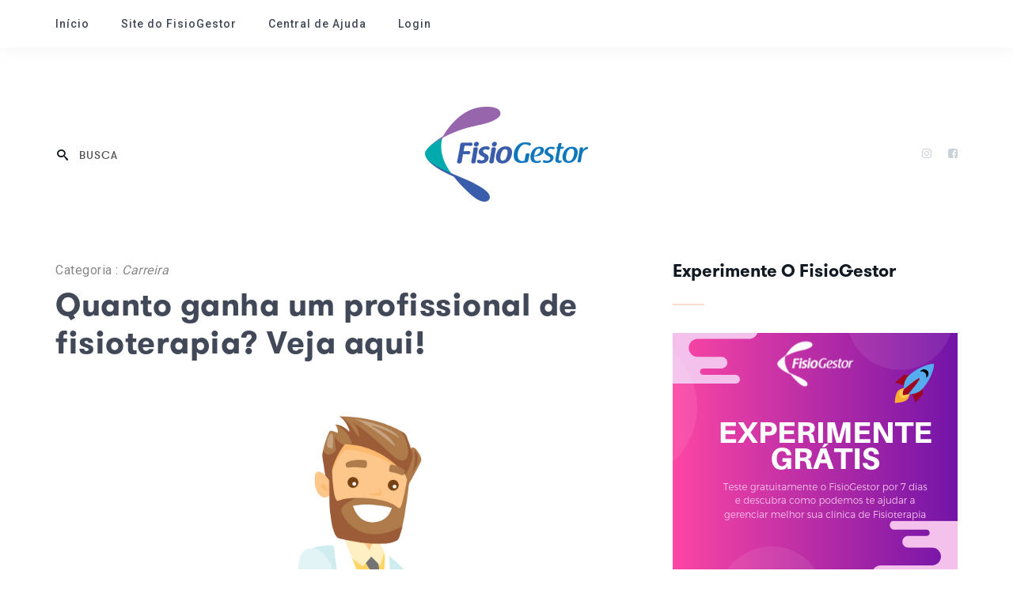

--- FILE ---
content_type: text/html; charset=UTF-8
request_url: https://www.fisiogestor.com.br/blog/quanto-ganha-um-profissional-de-fisioterapia-veja-aqui/
body_size: 23010
content:
<!DOCTYPE html><html lang="pt-BR" class="no-js"><head><meta name="viewport" content="width=device-width, initial-scale=1.0, maximum-scale=1.0, user-scalable=no"><meta charset="UTF-8"/><link rel="pingback" href="https://www.fisiogestor.com.br/blog/xmlrpc.php"><link media="all" href="https://www.fisiogestor.com.br/blog/wp-content/cache/autoptimize/css/autoptimize_4b35c6d88dedbab20c49d7212f092408.css" rel="stylesheet" /><title>Quanto ganha um profissional de fisioterapia? Veja aqui! - Blog FisioGestor</title><meta name="robots" content="index, follow" /><meta name="googlebot" content="index, follow, max-snippet:-1, max-image-preview:large, max-video-preview:-1" /><meta name="bingbot" content="index, follow, max-snippet:-1, max-image-preview:large, max-video-preview:-1" /><link rel="canonical" href="https://www.fisiogestor.com.br/blog/quanto-ganha-um-profissional-de-fisioterapia-veja-aqui/" /><meta property="og:locale" content="pt_BR" /><meta property="og:type" content="article" /><meta property="og:title" content="Quanto ganha um profissional de fisioterapia? Veja aqui! - Blog FisioGestor" /><meta property="og:description" content="Existem muitas variáveis que influenciam nosso interesse profissional: inclinação pessoal, estabilidade de carreira, vocação, e&#8230; dinheiro. Não há como negar que a influência financeira é um ponto determinante. As influências sob as quais o salário de um fisioterapeuta está condicionado [&hellip;]" /><meta property="og:url" content="https://www.fisiogestor.com.br/blog/quanto-ganha-um-profissional-de-fisioterapia-veja-aqui/" /><meta property="og:site_name" content="Blog FisioGestor" /><meta property="article:publisher" content="https://www.facebook.com/fisiogestor" /><meta property="article:published_time" content="2019-03-12T02:53:43+00:00" /><meta property="article:modified_time" content="2019-03-12T02:54:16+00:00" /><meta property="og:image" content="https://www.fisiogestor.com.br/blog/wp-content/uploads/2019/03/263843-reservado-para-o-time-de-favoritos-quanto-ganha-um-profissional-de-fisioterapia-veja-aqui.jpg" /><meta property="og:image:width" content="1918" /><meta property="og:image:height" content="1563" /><meta name="twitter:card" content="summary_large_image" /> <script type="application/ld+json" class="yoast-schema-graph">{"@context":"https://schema.org","@graph":[{"@type":"WebSite","@id":"https://www.fisiogestor.com.br/blog/#website","url":"https://www.fisiogestor.com.br/blog/","name":"Blog FisioGestor - Sistema muito simples e f\u00e1cil para gest\u00e3o de cl\u00ednicas e profissionais de fisioterapia, uma plataforma que pode ser acessada atrav\u00e9s de seu celular, tablet e computador, gest\u00e3o financeira, gest\u00e3o de conv\u00eanios, gest\u00e3o de pacientes e agenda, tudo para simplificar seu dia","description":"Sistema muito simples e f\u00e1cil para gest\u00e3o de cl\u00ednicas e profissionais de fisioterapia, uma plataforma que pode ser acessada atrav\u00e9s de seu celular, tablet e computador, gest\u00e3o financeira, gest\u00e3o de conv\u00eanios, gest\u00e3o de pacientes e agenda, tudo para simplificar seu dia.","potentialAction":[{"@type":"SearchAction","target":"https://www.fisiogestor.com.br/blog/?s={search_term_string}","query-input":"required name=search_term_string"}],"inLanguage":"pt-BR"},{"@type":"ImageObject","@id":"https://www.fisiogestor.com.br/blog/quanto-ganha-um-profissional-de-fisioterapia-veja-aqui/#primaryimage","inLanguage":"pt-BR","url":"https://www.fisiogestor.com.br/blog/wp-content/uploads/2019/03/263843-reservado-para-o-time-de-favoritos-quanto-ganha-um-profissional-de-fisioterapia-veja-aqui.jpg","width":1918,"height":1563},{"@type":"WebPage","@id":"https://www.fisiogestor.com.br/blog/quanto-ganha-um-profissional-de-fisioterapia-veja-aqui/#webpage","url":"https://www.fisiogestor.com.br/blog/quanto-ganha-um-profissional-de-fisioterapia-veja-aqui/","name":"Quanto ganha um profissional de fisioterapia? Veja aqui! - Blog FisioGestor","isPartOf":{"@id":"https://www.fisiogestor.com.br/blog/#website"},"primaryImageOfPage":{"@id":"https://www.fisiogestor.com.br/blog/quanto-ganha-um-profissional-de-fisioterapia-veja-aqui/#primaryimage"},"datePublished":"2019-03-12T02:53:43+00:00","dateModified":"2019-03-12T02:54:16+00:00","author":{"@id":"https://www.fisiogestor.com.br/blog/#/schema/person/98bfe5691180dc6873403b74e2f12ab7"},"inLanguage":"pt-BR","potentialAction":[{"@type":"ReadAction","target":["https://www.fisiogestor.com.br/blog/quanto-ganha-um-profissional-de-fisioterapia-veja-aqui/"]}]},{"@type":["Person"],"@id":"https://www.fisiogestor.com.br/blog/#/schema/person/98bfe5691180dc6873403b74e2f12ab7","name":"Luiz Antonio Sgargeta","image":{"@type":"ImageObject","@id":"https://www.fisiogestor.com.br/blog/#personlogo","inLanguage":"pt-BR","url":"https://secure.gravatar.com/avatar/a03e4151400c4a408ed0d2013518b5d4?s=96&d=mm&r=g","caption":"Luiz Antonio Sgargeta"}}]}</script> <link rel='dns-prefetch' href='//maps.google.com' /><link rel='dns-prefetch' href='//fonts.googleapis.com' /><link rel="alternate" type="application/rss+xml" title="Feed para Blog FisioGestor &raquo;" href="https://www.fisiogestor.com.br/blog/feed/" /><link rel="alternate" type="application/rss+xml" title="Feed de comentários para Blog FisioGestor &raquo;" href="https://www.fisiogestor.com.br/blog/comments/feed/" /><link rel="alternate" type="application/rss+xml" title="Feed de comentários para Blog FisioGestor &raquo; Quanto ganha um profissional de fisioterapia? Veja aqui!" href="https://www.fisiogestor.com.br/blog/quanto-ganha-um-profissional-de-fisioterapia-veja-aqui/feed/" />  <script type="text/javascript" data-cfasync="false">var em_version         = '6.0.2';
	var em_track_user      = true;
	var em_no_track_reason = '';
	
	var disableStr = 'ga-disable-UA-107750058-4';

	/* Function to detect opted out users */
	function __gaTrackerIsOptedOut() {
		return document.cookie.indexOf(disableStr + '=true') > -1;
	}

	/* Disable tracking if the opt-out cookie exists. */
	if ( __gaTrackerIsOptedOut() ) {
		window[disableStr] = true;
	}

	/* Opt-out function */
	function __gaTrackerOptout() {
	  document.cookie = disableStr + '=true; expires=Thu, 31 Dec 2099 23:59:59 UTC; path=/';
	  window[disableStr] = true;
	}

	if ( 'undefined' === typeof gaOptout ) {
		function gaOptout() {
			__gaTrackerOptout();
		}
	}
	
	if ( em_track_user ) {
		(function(i,s,o,g,r,a,m){i['GoogleAnalyticsObject']=r;i[r]=i[r]||function(){
			(i[r].q=i[r].q||[]).push(arguments)},i[r].l=1*new Date();a=s.createElement(o),
			m=s.getElementsByTagName(o)[0];a.async=1;a.src=g;m.parentNode.insertBefore(a,m)
		})(window,document,'script','//www.google-analytics.com/analytics.js','__gaTracker');

window.ga = __gaTracker;		__gaTracker('create', 'UA-107750058-4', 'auto');
		__gaTracker('set', 'forceSSL', true);
		__gaTracker('send','pageview', location.pathname + location.search + location.hash);
		__gaTracker( function() { window.ga = __gaTracker; } );
	} else {
		console.log( "" );
		(function() {
			/* https://developers.google.com/analytics/devguides/collection/analyticsjs/ */
			var noopfn = function() {
				return null;
			};
			var noopnullfn = function() {
				return null;
			};
			var Tracker = function() {
				return null;
			};
			var p = Tracker.prototype;
			p.get = noopfn;
			p.set = noopfn;
			p.send = noopfn;
			var __gaTracker = function() {
				var len = arguments.length;
				if ( len === 0 ) {
					return;
				}
				var f = arguments[len-1];
				if ( typeof f !== 'object' || f === null || typeof f.hitCallback !== 'function' ) {
					console.log( 'Not running function __gaTracker(' + arguments[0] + " ....) because you are not being tracked. " + em_no_track_reason );
					return;
				}
				try {
					f.hitCallback();
				} catch (ex) {

				}
			};
			__gaTracker.create = function() {
				return new Tracker();
			};
			__gaTracker.getByName = noopnullfn;
			__gaTracker.getAll = function() {
				return [];
			};
			__gaTracker.remove = noopfn;
			window['__gaTracker'] = __gaTracker;
			window.ga = __gaTracker;		})();
		}</script> <link rel='stylesheet' id='wpbucket-fonts-css'  href='https://fonts.googleapis.com/css?family=Lora%3A400%2C400i%2C700%7CRoboto%3A300%2C400%2C500%2C700%2C900%7CArizonia&#038;subset' type='text/css' media='all' /><link rel='stylesheet' id='dashicons-css'  href='https://www.fisiogestor.com.br/blog/wp-includes/css/dashicons.min.css?ver=5.4.18' type='text/css' media='all' /> <script type='text/javascript'>var exactmetrics_frontend = {"js_events_tracking":"true","download_extensions":"zip,mp3,mpeg,pdf,docx,pptx,xlsx,rar","inbound_paths":"[{\"path\":\"\\\/go\\\/\",\"label\":\"affiliate\"},{\"path\":\"\\\/recommend\\\/\",\"label\":\"affiliate\"},{\"path\":\"\\\/out\\\/\",\"label\":\"Affiliate\"}]","home_url":"https:\/\/www.fisiogestor.com.br\/blog","hash_tracking":"true"};</script> <script type='text/javascript' src='https://www.fisiogestor.com.br/blog/wp-includes/js/jquery/jquery.js?ver=1.12.4-wp'></script> <script type='text/javascript' src='https://maps.google.com/maps/api/js?key&#038;libraries=places&#038;ver=5.4.18'></script> <script type='text/javascript'>var userSettings = {"url":"\/blog\/","uid":"0","time":"1762392904","secure":"1"};</script> <!--[if lt IE 8]> <script type='text/javascript' src='https://www.fisiogestor.com.br/blog/wp-includes/js/json2.min.js?ver=2015-05-03'></script> <![endif]--><link rel='https://api.w.org/' href='https://www.fisiogestor.com.br/blog/wp-json/' /><link rel="EditURI" type="application/rsd+xml" title="RSD" href="https://www.fisiogestor.com.br/blog/xmlrpc.php?rsd" /><link rel="wlwmanifest" type="application/wlwmanifest+xml" href="https://www.fisiogestor.com.br/blog/wp-includes/wlwmanifest.xml" /><meta name="generator" content="WordPress 5.4.18" /><link rel='shortlink' href='https://www.fisiogestor.com.br/blog/?p=392' /><link rel="alternate" type="application/json+oembed" href="https://www.fisiogestor.com.br/blog/wp-json/oembed/1.0/embed?url=https%3A%2F%2Fwww.fisiogestor.com.br%2Fblog%2Fquanto-ganha-um-profissional-de-fisioterapia-veja-aqui%2F" /><link rel="alternate" type="text/xml+oembed" href="https://www.fisiogestor.com.br/blog/wp-json/oembed/1.0/embed?url=https%3A%2F%2Fwww.fisiogestor.com.br%2Fblog%2Fquanto-ganha-um-profissional-de-fisioterapia-veja-aqui%2F&#038;format=xml" /><link rel="icon" href="https://www.fisiogestor.com.br/blog/wp-content/uploads/2018/12/cropped-fisiogestor-fav-32x32.png" sizes="32x32" /><link rel="icon" href="https://www.fisiogestor.com.br/blog/wp-content/uploads/2018/12/cropped-fisiogestor-fav-192x192.png" sizes="192x192" /><link rel="apple-touch-icon" href="https://www.fisiogestor.com.br/blog/wp-content/uploads/2018/12/cropped-fisiogestor-fav-180x180.png" /><meta name="msapplication-TileImage" content="https://www.fisiogestor.com.br/blog/wp-content/uploads/2018/12/cropped-fisiogestor-fav-270x270.png" /></head><body class="post-template-default single single-post postid-392 single-format-standard do-etfw "><header id="header" class="header_one"><div class="navigation"><div class="container"><nav id="flexmenu"><div class="nav-inner"><div id="mobile-toggle" class="mobile-btn"></div><ul id="menu-main-menu" class="main-menu"><li id="menu-item-349" class="menu-item menu-item-type-custom menu-item-object-custom menu-item-home menu-item-349"><a href="https://www.fisiogestor.com.br/blog">Início</a></li><li id="menu-item-293" class="menu-item menu-item-type-custom menu-item-object-custom menu-item-293"><a href="https://www.fisiogestor.com.br">Site do FisioGestor</a></li><li id="menu-item-294" class="menu-item menu-item-type-custom menu-item-object-custom menu-item-294"><a href="https://ajuda.fisiogestor.com.br/">Central de Ajuda</a></li><li id="menu-item-295" class="menu-item menu-item-type-custom menu-item-object-custom menu-item-295"><a href="https://app.fisiogestor.com.br/">Login</a></li></ul></div></nav></div></div><div class="container"><div class="header-bottom text-center"><form class="search-form mm" action="https://www.fisiogestor.com.br/blog/"> <input type="text" name="s" class="form-control" placeholder="Busca"> <button type="submit" class="form-control form-control-submit"></button> <span class="search-label"><i class="icon icon-search"></i></span></form><div class="logo"> <a href="https://www.fisiogestor.com.br/blog/" class="navbar-logo"> <img src='https://www.fisiogestor.com.br/blog/wp-content/uploads/2018/12/fisiogestor-logo.png' alt='Blog FisioGestor'/> </a></div><div class="language"><ul><li><a href="https://www.instagram.com/fisiogestor/" class="circle-icon"><i class="fa fa-instagram"></i></a></li><li><a href="https://www.facebook.com/fisiogestor" class="circle-icon"><i class="fa fa-facebook-square"></i></a></li></ul></div></div></div></header><div class="main-wrapper"><div class="container"><div class="row"><div class="col-md-8 main-content blog_has_right_sidebar"><div class="blog-list"><article id="post-392" class="blog_post  post-392 post type-post status-publish format-standard has-post-thumbnail hentry category-carreira"><div class="post_header"><h4 class="post_cat">Categoria : <a href="https://www.fisiogestor.com.br/blog/category/carreira/"> Carreira </a></h4><h1 class="post_title">Quanto ganha um profissional de fisioterapia? Veja aqui!</h1></div><div class="post_img"> <a href="https://www.fisiogestor.com.br/blog/quanto-ganha-um-profissional-de-fisioterapia-veja-aqui/"><img src="https://www.fisiogestor.com.br/blog/wp-content/uploads/2019/03/263843-reservado-para-o-time-de-favoritos-quanto-ganha-um-profissional-de-fisioterapia-veja-aqui.jpg"
 alt="Quanto ganha um profissional de fisioterapia? Veja aqui!"></a></div><div class="post_content"><div class="full_content"><p>Existem muitas variáveis que influenciam nosso interesse profissional: inclinação pessoal, estabilidade de carreira, vocação, e&#8230; dinheiro. Não há como negar que a influência financeira é um ponto determinante.</p><p>As influências sob as quais o salário de um fisioterapeuta está condicionado são muitas: área geográfica, especialidade e porte da instituição empregadora são exemplos de fatores que podem interferir nesse valor.</p><p>Selecionamos neste artigo, informações atualizadas sobre o salário de fisioterapeutas. Embora existam variáveis que podem alterá-lo (como investimento em <a href="https://blog.fisiogestor.com.br/5-dicas-de-marketing-para-fisioterapeutas-que-voce-nao-pode-perder/" target="_blank">marketing</a>), dados de instituições e projetos de lei nos dão uma boa aproximação desse valor.</p><p>Está preparado para saber mais? Continue conosco!</p><h2>Média e piso salariais</h2><p>Segundo uma <a href="https://www.catho.com.br/profissoes/" target="_blank">pesquisa salarial da Catho</a>, um fisioterapeuta no Brasil recebe R$2.171 por mês, na média. Apesar desse dado, existem pisos salariais estipulados por sindicatos de fisioterapeutas, que em alguns casos não são cumpridos: em São Paulo, esse valor é definido em R$2.392; no Rio de Janeiro, em R$2.432.</p><p>Existem, no entanto, muitas variáveis que influenciam em quanto ganha um profissional de fisioterapia. Especialização, localização geográfica e instituição de trabalho são alguns dos fatores que podem modificar o montante.</p><h2>Média salarial por região</h2><p>Ainda há, no Brasil, uma grande desigualdade salarial entre os estados. É comum que profissionais da saúde se aglomerem mais nas regiões sudeste e sul, preferencialmente nas capitais.</p><p>Em São Paulo, por exemplo, a média salarial é de R$2.198; no Rio de Janeiro, R$1.598. Na Bahia esse valor é de R$1.910 e em Minas Gerais os fisioterapeutas ganham, em média, R$1.798.</p><h2>Média salarial por área</h2><p>Por ser uma área do conhecimento da saúde, a fisioterapia está submetida aos avanços globais. Por esse motivo, algumas especialidades ganham destaque no século XXI, como a desportiva e a neurológica. A acupuntura também surgiu como uma nova especialidade na fisioterapia que vem ganhando espaço no mercado.</p><p>Liderando a média salarial, o acupunturista ganha em média R$2.323 por mês. Em contraste, um profissional na área de Reeducação Postural Global, por exemplo, ganha R$1.693. Dentre outras especialidades estão o fisioterapeuta do trabalho, ganhando R$2.298, o hospitalar, com R$2.244, e o dermato-funcional, com R$1.977.</p><h2>Média salarial por setor</h2><p>Fisioterapeutas podem trabalhar em várias instituições: em empresas, redes de saúde, sindicatos e na área farmacêutica são exemplos desses setores. A área de Administração e Participação é a que tem maior média salarial: acumula R$3.082 mensais.</p><p>Seguindo-a, as áreas mais bem valorizadas são: farmacêutica e veterinária, com média de R$2.147; trabalhadores na área de saúde, com média de R$2.141; prestadores de serviços, com média de R$2.111; e trabalhadores de sindicato, associações e ONGs, com média de R$2.106.</p><p>Existem algumas empresas que são favoritas quando o assunto é média salarial. Universidades federais, associações atléticas e grandes clínicas de reabilitação têm esse valor superior aos R$6.000.</p><p>Nesse artigo, você pôde saber um pouco mais sobre quanto ganha um profissional de fisioterapia. Lembre-se que os valores se referem ao valor médio do salário, sofrendo alterações de inúmeras variáveis, como a <a href="https://blog.fisiogestor.com.br/veja-como-melhorar-o-atendimento-em-clinica-de-fisioterapia/" target="_blank">qualidade do atendimento</a>. É também importante lembrar que outros fatores influenciam no desejo de trabalhar, como afinidade pela área e progressão de carreira.</p><p>Gostaria de saber mais sobre fisioterapia? Assine já nossa newsletter!</p></div><div class="post_footer"><ul class="post_meta"><li><span class="author"> <img alt='' src='https://secure.gravatar.com/avatar/a03e4151400c4a408ed0d2013518b5d4?s=32&#038;d=mm&#038;r=g' srcset='https://secure.gravatar.com/avatar/a03e4151400c4a408ed0d2013518b5d4?s=64&#038;d=mm&#038;r=g 2x' class='avatar avatar-32 photo' height='32' width='32' /> por <a href="https://www.fisiogestor.com.br/blog/author/Luiz Sgargeta/">Luiz Antonio Sgargeta</a></span></li><li><span class="date"><a href="https://www.fisiogestor.com.br/blog/2019/03/11/">11 de março de 2019</a></span></li></ul><div class="post_share"><ul class="share_list"><li><a href="http://www.facebook.com/sharer.php?u=https://www.fisiogestor.com.br/blog/quanto-ganha-um-profissional-de-fisioterapia-veja-aqui/"><i class="fa fa-facebook"></i></a></li><li><a href="https://plus.google.com/share?url=https://www.fisiogestor.com.br/blog/quanto-ganha-um-profissional-de-fisioterapia-veja-aqui/"><i class="fa fa-google-plus"></i></a></li><li><a href="https://twitter.com/intent/tweet?url=https://www.fisiogestor.com.br/blog/quanto-ganha-um-profissional-de-fisioterapia-veja-aqui/"><i class="fa fa-twitter"></i></a></li><li><a href="https://www.linkedin.com/shareArticle?mini=true&#038;url=https://www.fisiogestor.com.br/blog/quanto-ganha-um-profissional-de-fisioterapia-veja-aqui/"><i class="fa fa-linkedin"></i></a></li></ul></div></div></div></article></div><div class="divider clearfix"></div><div id="disqus_thread"></div> <script>(function() { // DON'T EDIT BELOW THIS LINE
var d = document, s = d.createElement('script');
s.src = 'https://fisiogestor.disqus.com/embed.js';
s.setAttribute('data-timestamp', +new Date());
(d.head || d.body).appendChild(s);
})();</script> <noscript>Please enable JavaScript to view the <a href="https://disqus.com/?ref_noscript">comments powered by Disqus.</a></noscript><div class="divider clearfix"></div><div class="inner_posts"><div class="row"><div class="col-md-6"><div class="inner-post prev_post"> <img width="150" height="150" src="https://www.fisiogestor.com.br/blog/wp-content/uploads/2019/03/227015-afinal-como-controlar-o-agendamento-de-clientes-da-sua-clinica_original-150x150.jpg" class="attachment-thumbnail size-thumbnail wp-post-image" alt="" /><div class="post_block"> <a class="link_to"
 href="https://www.fisiogestor.com.br/blog/afinal-como-controlar-o-agendamento-de-clientes-da-sua-clinica/">Post Anterior</a><h4><a href="https://www.fisiogestor.com.br/blog/afinal-como-controlar-o-agendamento-de-clientes-da-sua-clinica/">Afinal, como controlar o agendamento de clientes da sua clínica?</a></h4></div></div></div><div class="col-md-6"><div class="inner-post next_post"> <img width="150" height="150" src="https://www.fisiogestor.com.br/blog/wp-content/uploads/2019/03/265021-x-dicas-para-gerenciar-uma-agenda-de-pacientes-na-sua-clinica-150x150.jpg" class="attachment-thumbnail size-thumbnail wp-post-image" alt="" srcset="https://www.fisiogestor.com.br/blog/wp-content/uploads/2019/03/265021-x-dicas-para-gerenciar-uma-agenda-de-pacientes-na-sua-clinica-150x150.jpg 150w, https://www.fisiogestor.com.br/blog/wp-content/uploads/2019/03/265021-x-dicas-para-gerenciar-uma-agenda-de-pacientes-na-sua-clinica-300x300.jpg 300w, https://www.fisiogestor.com.br/blog/wp-content/uploads/2019/03/265021-x-dicas-para-gerenciar-uma-agenda-de-pacientes-na-sua-clinica-1024x1024.jpg 1024w" sizes="(max-width: 150px) 100vw, 150px" /><div class="post_block"> <a class="link_to"
 href="https://www.fisiogestor.com.br/blog/5-dicas-para-gerenciar-uma-agenda-de-pacientes-na-sua-clinica/">Próximo Post</a><h4><a href="https://www.fisiogestor.com.br/blog/5-dicas-para-gerenciar-uma-agenda-de-pacientes-na-sua-clinica/">5 dicas para gerenciar uma agenda de pacientes na sua clínica!</a></h4></div></div></div></div></div></div><div class="col-md-4 sidebar"><div id="media_image-2" class="widget widget_media_image"><h4 class="widget_title"><span>Experimente o FisioGestor</span></h4><a href="https://www.fisiogestor.com.br/cadastro"><img width="360" height="300" src="https://www.fisiogestor.com.br/blog/wp-content/uploads/2019/09/teste-grátis-1.png" class="image wp-image-451  attachment-full size-full" alt="" style="max-width: 100%; height: auto;" srcset="https://www.fisiogestor.com.br/blog/wp-content/uploads/2019/09/teste-grátis-1.png 360w, https://www.fisiogestor.com.br/blog/wp-content/uploads/2019/09/teste-grátis-1-300x250.png 300w" sizes="(max-width: 360px) 100vw, 360px" /></a></div><div id="custom_html-2" class="widget_text widget widget_custom_html"><h4 class="widget_title"><span>Fique Atualizado</span></h4><div class="textwidget custom-html-widget">[mc4wp_form id="449"]</div></div><div id="categories-3" class="widget widget_categories"><h4 class="widget_title"><span>Categorias</span></h4><form action="https://www.fisiogestor.com.br/blog" method="get"><label class="screen-reader-text" for="cat">Categorias</label><select  name='cat' id='cat' class='postform' ><option value='-1'>Selecionar categoria</option><option class="level-0" value="30">Carreira&nbsp;&nbsp;(13)</option><option class="level-0" value="29">Dicas&nbsp;&nbsp;(20)</option><option class="level-0" value="25">Financeiro&nbsp;&nbsp;(11)</option><option class="level-0" value="27">Gestão&nbsp;&nbsp;(22)</option><option class="level-0" value="26">Gestão de Pessoas&nbsp;&nbsp;(2)</option><option class="level-0" value="28">Inovação&nbsp;&nbsp;(11)</option><option class="level-0" value="24">Marketing&nbsp;&nbsp;(8)</option> </select></form> <script type="text/javascript">(function() {
	var dropdown = document.getElementById( "cat" );
	function onCatChange() {
		if ( dropdown.options[ dropdown.selectedIndex ].value > 0 ) {
			dropdown.parentNode.submit();
		}
	}
	dropdown.onchange = onCatChange;
})();</script> </div><div id="recent-posts-widget-with-thumbnails-2" class="widget recent-posts-widget-with-thumbnails"><div id="rpwwt-recent-posts-widget-with-thumbnails-2" class="rpwwt-widget"><h4 class="widget_title"><span>Achamos que você vai gostar desses posts, também.</span></h4><ul><li><a href="https://www.fisiogestor.com.br/blog/fisioterapia-gerontologica-veja-aqui-o-que-e-e-qual-a-importancia/"><img width="75" height="75" src="https://www.fisiogestor.com.br/blog/wp-content/uploads/2019/12/314099-fisioterapia-gerontologica-veja-aqui-o-que-e-e-qual-a-importancia-150x150.jpg" class="attachment-75x75 size-75x75 wp-post-image" alt="" srcset="https://www.fisiogestor.com.br/blog/wp-content/uploads/2019/12/314099-fisioterapia-gerontologica-veja-aqui-o-que-e-e-qual-a-importancia-150x150.jpg 150w, https://www.fisiogestor.com.br/blog/wp-content/uploads/2019/12/314099-fisioterapia-gerontologica-veja-aqui-o-que-e-e-qual-a-importancia-300x300.jpg 300w, https://www.fisiogestor.com.br/blog/wp-content/uploads/2019/12/314099-fisioterapia-gerontologica-veja-aqui-o-que-e-e-qual-a-importancia-1024x1024.jpg 1024w" sizes="(max-width: 75px) 100vw, 75px" /><span class="rpwwt-post-title">Fisioterapia gerontológica: veja aqui o que é e qual a importância</span></a></li><li><a href="https://www.fisiogestor.com.br/blog/saude-4-0-entenda-o-que-e-a-importancia-de-se-preparar-profissionalmente/"><img width="75" height="75" src="https://www.fisiogestor.com.br/blog/wp-content/uploads/2019/12/313105-saude-40-entenda-o-que-e-a-importancia-de-se-preparar-profissionalmente-150x150.png" class="attachment-75x75 size-75x75 wp-post-image" alt="" srcset="https://www.fisiogestor.com.br/blog/wp-content/uploads/2019/12/313105-saude-40-entenda-o-que-e-a-importancia-de-se-preparar-profissionalmente-150x150.png 150w, https://www.fisiogestor.com.br/blog/wp-content/uploads/2019/12/313105-saude-40-entenda-o-que-e-a-importancia-de-se-preparar-profissionalmente-300x300.png 300w, https://www.fisiogestor.com.br/blog/wp-content/uploads/2019/12/313105-saude-40-entenda-o-que-e-a-importancia-de-se-preparar-profissionalmente-768x768.png 768w, https://www.fisiogestor.com.br/blog/wp-content/uploads/2019/12/313105-saude-40-entenda-o-que-e-a-importancia-de-se-preparar-profissionalmente-1024x1024.png 1024w, https://www.fisiogestor.com.br/blog/wp-content/uploads/2019/12/313105-saude-40-entenda-o-que-e-a-importancia-de-se-preparar-profissionalmente.png 1000w" sizes="(max-width: 75px) 100vw, 75px" /><span class="rpwwt-post-title">Saúde 4.0: entenda o que é a importância de se preparar profissionalmente</span></a></li><li><a href="https://www.fisiogestor.com.br/blog/como-fazer-o-cadastro-de-pacientes-da-clinica-de-forma-correta/"><img width="75" height="75" src="https://www.fisiogestor.com.br/blog/wp-content/uploads/2019/12/310569-como-fazer-o-cadastro-de-pacientes-da-clinica-de-forma-correta-150x150.jpg" class="attachment-75x75 size-75x75 wp-post-image" alt="" srcset="https://www.fisiogestor.com.br/blog/wp-content/uploads/2019/12/310569-como-fazer-o-cadastro-de-pacientes-da-clinica-de-forma-correta-150x150.jpg 150w, https://www.fisiogestor.com.br/blog/wp-content/uploads/2019/12/310569-como-fazer-o-cadastro-de-pacientes-da-clinica-de-forma-correta-300x300.jpg 300w, https://www.fisiogestor.com.br/blog/wp-content/uploads/2019/12/310569-como-fazer-o-cadastro-de-pacientes-da-clinica-de-forma-correta-1024x1024.jpg 1024w" sizes="(max-width: 75px) 100vw, 75px" /><span class="rpwwt-post-title">Como fazer o cadastro de pacientes da clínica de forma correta?</span></a></li><li><a href="https://www.fisiogestor.com.br/blog/veja-3-indicadores-de-desempenho-para-clinicas-de-fisioterapia/"><img width="75" height="75" src="https://www.fisiogestor.com.br/blog/wp-content/uploads/2019/10/299514-veja-3-indicadores-de-desempenho-para-clinicas-de-fisioterapia-150x150.jpg" class="attachment-75x75 size-75x75 wp-post-image" alt="" srcset="https://www.fisiogestor.com.br/blog/wp-content/uploads/2019/10/299514-veja-3-indicadores-de-desempenho-para-clinicas-de-fisioterapia-150x150.jpg 150w, https://www.fisiogestor.com.br/blog/wp-content/uploads/2019/10/299514-veja-3-indicadores-de-desempenho-para-clinicas-de-fisioterapia-300x300.jpg 300w, https://www.fisiogestor.com.br/blog/wp-content/uploads/2019/10/299514-veja-3-indicadores-de-desempenho-para-clinicas-de-fisioterapia-1024x1024.jpg 1024w" sizes="(max-width: 75px) 100vw, 75px" /><span class="rpwwt-post-title">Veja 3 indicadores de desempenho para clínicas de fisioterapia</span></a></li><li><a href="https://www.fisiogestor.com.br/blog/conheca-as-principais-funcoes-da-fisioterapia-estetica/"><img width="75" height="75" src="https://www.fisiogestor.com.br/blog/wp-content/uploads/2019/10/282417-conheca-as-principais-funcoes-da-fisioterapia-estetica-150x150.jpg" class="attachment-75x75 size-75x75 wp-post-image" alt="" srcset="https://www.fisiogestor.com.br/blog/wp-content/uploads/2019/10/282417-conheca-as-principais-funcoes-da-fisioterapia-estetica-150x150.jpg 150w, https://www.fisiogestor.com.br/blog/wp-content/uploads/2019/10/282417-conheca-as-principais-funcoes-da-fisioterapia-estetica-300x300.jpg 300w, https://www.fisiogestor.com.br/blog/wp-content/uploads/2019/10/282417-conheca-as-principais-funcoes-da-fisioterapia-estetica-1024x1024.jpg 1024w" sizes="(max-width: 75px) 100vw, 75px" /><span class="rpwwt-post-title">Conheça as principais funções da fisioterapia estética!</span></a></li></ul></div></div><div id="archives-3" class="widget widget_archive"><h4 class="widget_title"><span>Arquivos</span></h4><ul><li><a href='https://www.fisiogestor.com.br/blog/2020/04/'>abril 2020</a></li><li><a href='https://www.fisiogestor.com.br/blog/2020/03/'>março 2020</a></li><li><a href='https://www.fisiogestor.com.br/blog/2020/02/'>fevereiro 2020</a></li><li><a href='https://www.fisiogestor.com.br/blog/2020/01/'>janeiro 2020</a></li><li><a href='https://www.fisiogestor.com.br/blog/2019/12/'>dezembro 2019</a></li><li><a href='https://www.fisiogestor.com.br/blog/2019/11/'>novembro 2019</a></li><li><a href='https://www.fisiogestor.com.br/blog/2019/10/'>outubro 2019</a></li><li><a href='https://www.fisiogestor.com.br/blog/2019/09/'>setembro 2019</a></li><li><a href='https://www.fisiogestor.com.br/blog/2019/05/'>maio 2019</a></li><li><a href='https://www.fisiogestor.com.br/blog/2019/04/'>abril 2019</a></li><li><a href='https://www.fisiogestor.com.br/blog/2019/03/'>março 2019</a></li><li><a href='https://www.fisiogestor.com.br/blog/2019/02/'>fevereiro 2019</a></li><li><a href='https://www.fisiogestor.com.br/blog/2019/01/'>janeiro 2019</a></li><li><a href='https://www.fisiogestor.com.br/blog/2018/12/'>dezembro 2018</a></li><li><a href='https://www.fisiogestor.com.br/blog/2018/11/'>novembro 2018</a></li></ul></div></div></div></div></div><link href="//cdn-images.mailchimp.com/embedcode/horizontal-slim-10_7.css" rel="stylesheet" type="text/css"><section class="box-banner"><div class="container"> <img src="https://www.fisiogestor.com.br/blog/wp-content/uploads/2019/09/fisiogestor-web.png" alt="FisioGestor"> <br /> <br /><h6>Fazer a gestão da sua clínica<br> não precisa ser chato.</h6><p>Conheça o FisioGestor, um software gerenciador perfeito pra quem não gosta de perder tempo e dinheiro.</p><div class="button-bar"> <a href="https://www.fisiogestor.com.br/cadastro" class="btn btn-success" style="border-radius:30px; color:#FFF" target="_blank">Cadastre-se grátis</a></div></div></section>  <script type="text/html" id="tmpl-media-frame"><div class="media-frame-title" id="media-frame-title"></div>
		<h2 class="media-frame-menu-heading">Ações</h2>
		<button type="button" class="button button-link media-frame-menu-toggle" aria-expanded="false">
			Menu			<span class="dashicons dashicons-arrow-down" aria-hidden="true"></span>
		</button>
		<div class="media-frame-menu"></div>
		<div class="media-frame-tab-panel">
			<div class="media-frame-router"></div>
			<div class="media-frame-content"></div>
		</div>
		<h2 class="media-frame-actions-heading screen-reader-text">
		Ações com as mídias selecionadas		</h2>
		<div class="media-frame-toolbar"></div>
		<div class="media-frame-uploader"></div></script> <script type="text/html" id="tmpl-media-modal"><div tabindex="0" class="media-modal wp-core-ui" role="dialog" aria-labelledby="media-frame-title">
			<# if ( data.hasCloseButton ) { #>
				<button type="button" class="media-modal-close"><span class="media-modal-icon"><span class="screen-reader-text">Fechar janela</span></span></button>
			<# } #>
			<div class="media-modal-content" role="document"></div>
		</div>
		<div class="media-modal-backdrop"></div></script> <script type="text/html" id="tmpl-uploader-window"><div class="uploader-window-content">
			<div class="uploader-editor-title">Solte arquivos aqui para enviar</div>
		</div></script> <script type="text/html" id="tmpl-uploader-editor"><div class="uploader-editor-content">
			<div class="uploader-editor-title">Solte arquivos aqui para enviar</div>
		</div></script> <script type="text/html" id="tmpl-uploader-inline"><# var messageClass = data.message ? 'has-upload-message' : 'no-upload-message'; #>
		<# if ( data.canClose ) { #>
		<button class="close dashicons dashicons-no"><span class="screen-reader-text">Fechar janela de envio</span></button>
		<# } #>
		<div class="uploader-inline-content {{ messageClass }}">
		<# if ( data.message ) { #>
			<h2 class="upload-message">{{ data.message }}</h2>
		<# } #>
					<div class="upload-ui">
				<h2 class="upload-instructions drop-instructions">Solte arquivos aqui para enviar</h2>
				<p class="upload-instructions drop-instructions">ou</p>
				<button type="button" class="browser button button-hero">Selecionar arquivos</button>
			</div>

			<div class="upload-inline-status"></div>

			<div class="post-upload-ui">
				
				<p class="max-upload-size">
				Tamanho máximo de upload de arquivo: 8 MB.				</p>

				<# if ( data.suggestedWidth && data.suggestedHeight ) { #>
					<p class="suggested-dimensions">
						Dimensões sugeridas para a imagem: {{data.suggestedWidth}} por {{data.suggestedHeight}} píxeis.					</p>
				<# } #>

							</div>
				</div></script> <script type="text/html" id="tmpl-media-library-view-switcher"><a href="/blog/quanto-ganha-um-profissional-de-fisioterapia-veja-aqui/?mode=list" class="view-list">
			<span class="screen-reader-text">Visualização em lista</span>
		</a>
		<a href="/blog/quanto-ganha-um-profissional-de-fisioterapia-veja-aqui/?mode=grid" class="view-grid current" aria-current="page">
			<span class="screen-reader-text">Visualização em grade</span>
		</a></script> <script type="text/html" id="tmpl-uploader-status"><h2>Enviando</h2>
		<button type="button" class="button-link upload-dismiss-errors"><span class="screen-reader-text">Limpar erros</span></button>

		<div class="media-progress-bar"><div></div></div>
		<div class="upload-details">
			<span class="upload-count">
				<span class="upload-index"></span> / <span class="upload-total"></span>
			</span>
			<span class="upload-detail-separator">&ndash;</span>
			<span class="upload-filename"></span>
		</div>
		<div class="upload-errors"></div></script> <script type="text/html" id="tmpl-uploader-status-error"><span class="upload-error-filename">{{{ data.filename }}}</span>
		<span class="upload-error-message">{{ data.message }}</span></script> <script type="text/html" id="tmpl-edit-attachment-frame"><div class="edit-media-header">
			<button class="left dashicons"<# if ( ! data.hasPrevious ) { #> disabled<# } #>><span class="screen-reader-text">Editar mídia anterior</span></button>
			<button class="right dashicons"<# if ( ! data.hasNext ) { #> disabled<# } #>><span class="screen-reader-text">Editar próxima mídia</span></button>
			<button type="button" class="media-modal-close"><span class="media-modal-icon"><span class="screen-reader-text">Fechar janela</span></span></button>
		</div>
		<div class="media-frame-title"></div>
		<div class="media-frame-content"></div></script> <script type="text/html" id="tmpl-attachment-details-two-column"><div class="attachment-media-view {{ data.orientation }}">
			<h2 class="screen-reader-text">Pré-visualização de anexo</h2>
			<div class="thumbnail thumbnail-{{ data.type }}">
				<# if ( data.uploading ) { #>
					<div class="media-progress-bar"><div></div></div>
				<# } else if ( data.sizes && data.sizes.large ) { #>
					<img class="details-image" src="{{ data.sizes.large.url }}" draggable="false" alt="" />
				<# } else if ( data.sizes && data.sizes.full ) { #>
					<img class="details-image" src="{{ data.sizes.full.url }}" draggable="false" alt="" />
				<# } else if ( -1 === jQuery.inArray( data.type, [ 'audio', 'video' ] ) ) { #>
					<img class="details-image icon" src="{{ data.icon }}" draggable="false" alt="" />
				<# } #>

				<# if ( 'audio' === data.type ) { #>
				<div class="wp-media-wrapper">
					<audio style="visibility: hidden" controls class="wp-audio-shortcode" width="100%" preload="none">
						<source type="{{ data.mime }}" src="{{ data.url }}"/>
					</audio>
				</div>
				<# } else if ( 'video' === data.type ) {
					var w_rule = '';
					if ( data.width ) {
						w_rule = 'width: ' + data.width + 'px;';
					} else if ( wp.media.view.settings.contentWidth ) {
						w_rule = 'width: ' + wp.media.view.settings.contentWidth + 'px;';
					}
				#>
				<div style="{{ w_rule }}" class="wp-media-wrapper wp-video">
					<video controls="controls" class="wp-video-shortcode" preload="metadata"
						<# if ( data.width ) { #>width="{{ data.width }}"<# } #>
						<# if ( data.height ) { #>height="{{ data.height }}"<# } #>
						<# if ( data.image && data.image.src !== data.icon ) { #>poster="{{ data.image.src }}"<# } #>>
						<source type="{{ data.mime }}" src="{{ data.url }}"/>
					</video>
				</div>
				<# } #>

				<div class="attachment-actions">
					<# if ( 'image' === data.type && ! data.uploading && data.sizes && data.can.save ) { #>
					<button type="button" class="button edit-attachment">Editar imagem</button>
					<# } else if ( 'pdf' === data.subtype && data.sizes ) { #>
					<p>Prévia do documento</p>
					<# } #>
				</div>
			</div>
		</div>
		<div class="attachment-info">
			<span class="settings-save-status" role="status">
				<span class="spinner"></span>
				<span class="saved">Salvo.</span>
			</span>
			<div class="details">
				<h2 class="screen-reader-text">Detalhes</h2>
				<div class="filename"><strong>Nome do arquivo:</strong> {{ data.filename }}</div>
				<div class="filename"><strong>Tipo do arquivo:</strong> {{ data.mime }}</div>
				<div class="uploaded"><strong>Upload feito em:</strong> {{ data.dateFormatted }}</div>

				<div class="file-size"><strong>Tamanho do arquivo:</strong> {{ data.filesizeHumanReadable }}</div>
				<# if ( 'image' === data.type && ! data.uploading ) { #>
					<# if ( data.width && data.height ) { #>
						<div class="dimensions"><strong>Dimensões</strong>
							{{ data.width }} por {{ data.height }} píxeis						</div>
					<# } #>

					<# if ( data.originalImageURL && data.originalImageName ) { #>
						Imagem original:						<a href="{{ data.originalImageURL }}">{{data.originalImageName}}</a>
					<# } #>
				<# } #>

				<# if ( data.fileLength && data.fileLengthHumanReadable ) { #>
					<div class="file-length"><strong>Tamanho:</strong>
						<span aria-hidden="true">{{ data.fileLength }}</span>
						<span class="screen-reader-text">{{ data.fileLengthHumanReadable }}</span>
					</div>
				<# } #>

				<# if ( 'audio' === data.type && data.meta.bitrate ) { #>
					<div class="bitrate">
						<strong>Taxa de bits</strong> {{ Math.round( data.meta.bitrate / 1000 ) }}kb/s
						<# if ( data.meta.bitrate_mode ) { #>
						{{ ' ' + data.meta.bitrate_mode.toUpperCase() }}
						<# } #>
					</div>
				<# } #>

				<div class="compat-meta">
					<# if ( data.compat && data.compat.meta ) { #>
						{{{ data.compat.meta }}}
					<# } #>
				</div>
			</div>

			<div class="settings">
				<# var maybeReadOnly = data.can.save || data.allowLocalEdits ? '' : 'readonly'; #>
				<# if ( 'image' === data.type ) { #>
					<span class="setting has-description" data-setting="alt">
						<label for="attachment-details-two-column-alt-text" class="name">Texto alternativo</label>
						<input type="text" id="attachment-details-two-column-alt-text" value="{{ data.alt }}" aria-describedby="alt-text-description" {{ maybeReadOnly }} />
					</span>
					<p class="description" id="alt-text-description"><a href="https://www.w3.org/WAI/tutorials/images/decision-tree" target="_blank" rel="noopener noreferrer">Descreva a finalidade da imagem<span class="screen-reader-text"> (abrir em uma nova aba)</span></a>. Deixe em branco se a imagem é apenas decorativa.</p>
				<# } #>
								<span class="setting" data-setting="title">
					<label for="attachment-details-two-column-title" class="name">Título</label>
					<input type="text" id="attachment-details-two-column-title" value="{{ data.title }}" {{ maybeReadOnly }} />
				</span>
								<# if ( 'audio' === data.type ) { #>
								<span class="setting" data-setting="artist">
					<label for="attachment-details-two-column-artist" class="name">Artista</label>
					<input type="text" id="attachment-details-two-column-artist" value="{{ data.artist || data.meta.artist || '' }}" />
				</span>
								<span class="setting" data-setting="album">
					<label for="attachment-details-two-column-album" class="name">Álbum</label>
					<input type="text" id="attachment-details-two-column-album" value="{{ data.album || data.meta.album || '' }}" />
				</span>
								<# } #>
				<span class="setting" data-setting="caption">
					<label for="attachment-details-two-column-caption" class="name">Legenda</label>
					<textarea id="attachment-details-two-column-caption" {{ maybeReadOnly }}>{{ data.caption }}</textarea>
				</span>
				<span class="setting" data-setting="description">
					<label for="attachment-details-two-column-description" class="name">Descrição</label>
					<textarea id="attachment-details-two-column-description" {{ maybeReadOnly }}>{{ data.description }}</textarea>
				</span>
				<span class="setting">
					<span class="name">Enviado por</span>
					<span class="value">{{ data.authorName }}</span>
				</span>
				<# if ( data.uploadedToTitle ) { #>
					<span class="setting">
						<span class="name">Enviado em</span>
						<# if ( data.uploadedToLink ) { #>
							<span class="value"><a href="{{ data.uploadedToLink }}">{{ data.uploadedToTitle }}</a></span>
						<# } else { #>
							<span class="value">{{ data.uploadedToTitle }}</span>
						<# } #>
					</span>
				<# } #>
				<span class="setting" data-setting="url">
					<label for="attachment-details-two-column-copy-link" class="name">Copiar link</label>
					<input type="text" id="attachment-details-two-column-copy-link" value="{{ data.url }}" readonly />
				</span>
				<div class="attachment-compat"></div>
			</div>

			<div class="actions">
				<a class="view-attachment" href="{{ data.link }}">Ver página de anexo</a>
				<# if ( data.can.save ) { #> |
					<a href="{{ data.editLink }}">Editar mais detalhes</a>
				<# } #>
				<# if ( ! data.uploading && data.can.remove ) { #> |
											<button type="button" class="button-link delete-attachment">Excluir permanentemente</button>
									<# } #>
			</div>
		</div></script> <script type="text/html" id="tmpl-attachment"><div class="attachment-preview js--select-attachment type-{{ data.type }} subtype-{{ data.subtype }} {{ data.orientation }}">
			<div class="thumbnail">
				<# if ( data.uploading ) { #>
					<div class="media-progress-bar"><div style="width: {{ data.percent }}%"></div></div>
				<# } else if ( 'image' === data.type && data.sizes ) { #>
					<div class="centered">
						<img src="{{ data.size.url }}" draggable="false" alt="" />
					</div>
				<# } else { #>
					<div class="centered">
						<# if ( data.image && data.image.src && data.image.src !== data.icon ) { #>
							<img src="{{ data.image.src }}" class="thumbnail" draggable="false" alt="" />
						<# } else if ( data.sizes && data.sizes.medium ) { #>
							<img src="{{ data.sizes.medium.url }}" class="thumbnail" draggable="false" alt="" />
						<# } else { #>
							<img src="{{ data.icon }}" class="icon" draggable="false" alt="" />
						<# } #>
					</div>
					<div class="filename">
						<div>{{ data.filename }}</div>
					</div>
				<# } #>
			</div>
			<# if ( data.buttons.close ) { #>
				<button type="button" class="button-link attachment-close media-modal-icon"><span class="screen-reader-text">Remover</span></button>
			<# } #>
		</div>
		<# if ( data.buttons.check ) { #>
			<button type="button" class="check" tabindex="-1"><span class="media-modal-icon"></span><span class="screen-reader-text">Desmarcar</span></button>
		<# } #>
		<#
		var maybeReadOnly = data.can.save || data.allowLocalEdits ? '' : 'readonly';
		if ( data.describe ) {
			if ( 'image' === data.type ) { #>
				<input type="text" value="{{ data.caption }}" class="describe" data-setting="caption"
					aria-label="Legenda"
					placeholder="Legenda&hellip;" {{ maybeReadOnly }} />
			<# } else { #>
				<input type="text" value="{{ data.title }}" class="describe" data-setting="title"
					<# if ( 'video' === data.type ) { #>
						aria-label="Título do vídeo"
						placeholder="Título do vídeo&hellip;"
					<# } else if ( 'audio' === data.type ) { #>
						aria-label="Título do áudio"
						placeholder="Título do áudio&hellip;"
					<# } else { #>
						aria-label="Título da mídia"
						placeholder="Título da mídia&hellip;"
					<# } #> {{ maybeReadOnly }} />
			<# }
		} #></script> <script type="text/html" id="tmpl-attachment-details"><h2>
			Detalhes do anexo			<span class="settings-save-status" role="status">
				<span class="spinner"></span>
				<span class="saved">Salvo.</span>
			</span>
		</h2>
		<div class="attachment-info">
			<div class="thumbnail thumbnail-{{ data.type }}">
				<# if ( data.uploading ) { #>
					<div class="media-progress-bar"><div></div></div>
				<# } else if ( 'image' === data.type && data.sizes ) { #>
					<img src="{{ data.size.url }}" draggable="false" alt="" />
				<# } else { #>
					<img src="{{ data.icon }}" class="icon" draggable="false" alt="" />
				<# } #>
			</div>
			<div class="details">
				<div class="filename">{{ data.filename }}</div>
				<div class="uploaded">{{ data.dateFormatted }}</div>

				<div class="file-size">{{ data.filesizeHumanReadable }}</div>
				<# if ( 'image' === data.type && ! data.uploading ) { #>
					<# if ( data.width && data.height ) { #>
						<div class="dimensions">
							{{ data.width }} por {{ data.height }} píxeis						</div>
					<# } #>

					<# if ( data.originalImageURL && data.originalImageName ) { #>
						Imagem original:						<a href="{{ data.originalImageURL }}">{{data.originalImageName}}</a>
					<# } #>

					<# if ( data.can.save && data.sizes ) { #>
						<a class="edit-attachment" href="{{ data.editLink }}&amp;image-editor" target="_blank">Editar imagem</a>
					<# } #>
				<# } #>

				<# if ( data.fileLength && data.fileLengthHumanReadable ) { #>
					<div class="file-length">Tamanho:						<span aria-hidden="true">{{ data.fileLength }}</span>
						<span class="screen-reader-text">{{ data.fileLengthHumanReadable }}</span>
					</div>
				<# } #>

				<# if ( ! data.uploading && data.can.remove ) { #>
											<button type="button" class="button-link delete-attachment">Excluir permanentemente</button>
									<# } #>

				<div class="compat-meta">
					<# if ( data.compat && data.compat.meta ) { #>
						{{{ data.compat.meta }}}
					<# } #>
				</div>
			</div>
		</div>
		<# var maybeReadOnly = data.can.save || data.allowLocalEdits ? '' : 'readonly'; #>
		<# if ( 'image' === data.type ) { #>
			<span class="setting has-description" data-setting="alt">
				<label for="attachment-details-alt-text" class="name">Texto alternativo</label>
				<input type="text" id="attachment-details-alt-text" value="{{ data.alt }}" aria-describedby="alt-text-description" {{ maybeReadOnly }} />
			</span>
			<p class="description" id="alt-text-description"><a href="https://www.w3.org/WAI/tutorials/images/decision-tree" target="_blank" rel="noopener noreferrer">Descreva a finalidade da imagem<span class="screen-reader-text"> (abrir em uma nova aba)</span></a>. Deixe em branco se a imagem é apenas decorativa.</p>
		<# } #>
				<span class="setting" data-setting="title">
			<label for="attachment-details-title" class="name">Título</label>
			<input type="text" id="attachment-details-title" value="{{ data.title }}" {{ maybeReadOnly }} />
		</span>
				<# if ( 'audio' === data.type ) { #>
				<span class="setting" data-setting="artist">
			<label for="attachment-details-artist" class="name">Artista</label>
			<input type="text" id="attachment-details-artist" value="{{ data.artist || data.meta.artist || '' }}" />
		</span>
				<span class="setting" data-setting="album">
			<label for="attachment-details-album" class="name">Álbum</label>
			<input type="text" id="attachment-details-album" value="{{ data.album || data.meta.album || '' }}" />
		</span>
				<# } #>
		<span class="setting" data-setting="caption">
			<label for="attachment-details-caption" class="name">Legenda</label>
			<textarea id="attachment-details-caption" {{ maybeReadOnly }}>{{ data.caption }}</textarea>
		</span>
		<span class="setting" data-setting="description">
			<label for="attachment-details-description" class="name">Descrição</label>
			<textarea id="attachment-details-description" {{ maybeReadOnly }}>{{ data.description }}</textarea>
		</span>
		<span class="setting" data-setting="url">
			<label for="attachment-details-copy-link" class="name">Copiar link</label>
			<input type="text" id="attachment-details-copy-link" value="{{ data.url }}" readonly />
		</span></script> <script type="text/html" id="tmpl-media-selection"><div class="selection-info">
			<span class="count"></span>
			<# if ( data.editable ) { #>
				<button type="button" class="button-link edit-selection">Editar seleção</button>
			<# } #>
			<# if ( data.clearable ) { #>
				<button type="button" class="button-link clear-selection">Limpar</button>
			<# } #>
		</div>
		<div class="selection-view"></div></script> <script type="text/html" id="tmpl-attachment-display-settings"><h2>Configurações de exibição do anexo</h2>

		<# if ( 'image' === data.type ) { #>
			<span class="setting align">
				<label for="attachment-display-settings-alignment" class="name">Alinhamento</label>
				<select id="attachment-display-settings-alignment" class="alignment"
					data-setting="align"
					<# if ( data.userSettings ) { #>
						data-user-setting="align"
					<# } #>>

					<option value="left">
						Esquerda					</option>
					<option value="center">
						Centro					</option>
					<option value="right">
						Direita					</option>
					<option value="none" selected>
						Nenhum					</option>
				</select>
			</span>
		<# } #>

		<span class="setting">
			<label for="attachment-display-settings-link-to" class="name">
				<# if ( data.model.canEmbed ) { #>
					Incorporar ou link				<# } else { #>
					Apontar para				<# } #>
			</label>
			<select id="attachment-display-settings-link-to" class="link-to"
				data-setting="link"
				<# if ( data.userSettings && ! data.model.canEmbed ) { #>
					data-user-setting="urlbutton"
				<# } #>>

			<# if ( data.model.canEmbed ) { #>
				<option value="embed" selected>
					Incorporar tocador de mídia				</option>
				<option value="file">
			<# } else { #>
				<option value="none" selected>
					Nenhum				</option>
				<option value="file">
			<# } #>
				<# if ( data.model.canEmbed ) { #>
					Apontar para arquivo de mídia				<# } else { #>
					Arquivo de mídia				<# } #>
				</option>
				<option value="post">
				<# if ( data.model.canEmbed ) { #>
					Apontar para página de anexos				<# } else { #>
					Página de anexo				<# } #>
				</option>
			<# if ( 'image' === data.type ) { #>
				<option value="custom">
					URL personalizado				</option>
			<# } #>
			</select>
		</span>
		<span class="setting">
			<label for="attachment-display-settings-link-to-custom" class="name">URL</label>
			<input type="text" id="attachment-display-settings-link-to-custom" class="link-to-custom" data-setting="linkUrl" />
		</span>

		<# if ( 'undefined' !== typeof data.sizes ) { #>
			<span class="setting">
				<label for="attachment-display-settings-size" class="name">Tamanho</label>
				<select id="attachment-display-settings-size" class="size" name="size"
					data-setting="size"
					<# if ( data.userSettings ) { #>
						data-user-setting="imgsize"
					<# } #>>
											<#
						var size = data.sizes['thumbnail'];
						if ( size ) { #>
							<option value="thumbnail" >
								Miniatura &ndash; {{ size.width }} &times; {{ size.height }}
							</option>
						<# } #>
											<#
						var size = data.sizes['medium'];
						if ( size ) { #>
							<option value="medium" >
								Médio &ndash; {{ size.width }} &times; {{ size.height }}
							</option>
						<# } #>
											<#
						var size = data.sizes['large'];
						if ( size ) { #>
							<option value="large" >
								Grande &ndash; {{ size.width }} &times; {{ size.height }}
							</option>
						<# } #>
											<#
						var size = data.sizes['full'];
						if ( size ) { #>
							<option value="full"  selected='selected'>
								Tamanho completo &ndash; {{ size.width }} &times; {{ size.height }}
							</option>
						<# } #>
									</select>
			</span>
		<# } #></script> <script type="text/html" id="tmpl-gallery-settings"><h2>Configurações da galeria</h2>

		<span class="setting">
			<label for="gallery-settings-link-to" class="name">Apontar para</label>
			<select id="gallery-settings-link-to" class="link-to"
				data-setting="link"
				<# if ( data.userSettings ) { #>
					data-user-setting="urlbutton"
				<# } #>>

				<option value="post" <# if ( ! wp.media.galleryDefaults.link || 'post' == wp.media.galleryDefaults.link ) {
					#>selected="selected"<# }
				#>>
					Página de anexo				</option>
				<option value="file" <# if ( 'file' == wp.media.galleryDefaults.link ) { #>selected="selected"<# } #>>
					Arquivo de mídia				</option>
				<option value="none" <# if ( 'none' == wp.media.galleryDefaults.link ) { #>selected="selected"<# } #>>
					Nenhum				</option>
			</select>
		</span>

		<span class="setting">
			<label for="gallery-settings-columns" class="name select-label-inline">Colunas</label>
			<select id="gallery-settings-columns" class="columns" name="columns"
				data-setting="columns">
									<option value="1" <#
						if ( 1 == wp.media.galleryDefaults.columns ) { #>selected="selected"<# }
					#>>
						1					</option>
									<option value="2" <#
						if ( 2 == wp.media.galleryDefaults.columns ) { #>selected="selected"<# }
					#>>
						2					</option>
									<option value="3" <#
						if ( 3 == wp.media.galleryDefaults.columns ) { #>selected="selected"<# }
					#>>
						3					</option>
									<option value="4" <#
						if ( 4 == wp.media.galleryDefaults.columns ) { #>selected="selected"<# }
					#>>
						4					</option>
									<option value="5" <#
						if ( 5 == wp.media.galleryDefaults.columns ) { #>selected="selected"<# }
					#>>
						5					</option>
									<option value="6" <#
						if ( 6 == wp.media.galleryDefaults.columns ) { #>selected="selected"<# }
					#>>
						6					</option>
									<option value="7" <#
						if ( 7 == wp.media.galleryDefaults.columns ) { #>selected="selected"<# }
					#>>
						7					</option>
									<option value="8" <#
						if ( 8 == wp.media.galleryDefaults.columns ) { #>selected="selected"<# }
					#>>
						8					</option>
									<option value="9" <#
						if ( 9 == wp.media.galleryDefaults.columns ) { #>selected="selected"<# }
					#>>
						9					</option>
							</select>
		</span>

		<span class="setting">
			<input type="checkbox" id="gallery-settings-random-order" data-setting="_orderbyRandom" />
			<label for="gallery-settings-random-order" class="checkbox-label-inline">Ordem aleatória</label>
		</span>

		<span class="setting size">
			<label for="gallery-settings-size" class="name">Tamanho</label>
			<select id="gallery-settings-size" class="size" name="size"
				data-setting="size"
				<# if ( data.userSettings ) { #>
					data-user-setting="imgsize"
				<# } #>
				>
									<option value="thumbnail">
						Miniatura					</option>
									<option value="medium">
						Médio					</option>
									<option value="large">
						Grande					</option>
									<option value="full">
						Tamanho completo					</option>
							</select>
		</span></script> <script type="text/html" id="tmpl-playlist-settings"><h2>Configurações da lista de reprodução</h2>

		<# var emptyModel = _.isEmpty( data.model ),
			isVideo = 'video' === data.controller.get('library').props.get('type'); #>

		<span class="setting">
			<input type="checkbox" id="playlist-settings-show-list" data-setting="tracklist" <# if ( emptyModel ) { #>
				checked="checked"
			<# } #> />
			<label for="playlist-settings-show-list" class="checkbox-label-inline">
				<# if ( isVideo ) { #>
				Mostrar lista de vídeo				<# } else { #>
				Mostrar lista de faixas				<# } #>
			</label>
		</span>

		<# if ( ! isVideo ) { #>
		<span class="setting">
			<input type="checkbox" id="playlist-settings-show-artist" data-setting="artists" <# if ( emptyModel ) { #>
				checked="checked"
			<# } #> />
			<label for="playlist-settings-show-artist" class="checkbox-label-inline">
				Mostrar nome do artista na lista de faixas			</label>
		</span>
		<# } #>

		<span class="setting">
			<input type="checkbox" id="playlist-settings-show-images" data-setting="images" <# if ( emptyModel ) { #>
				checked="checked"
			<# } #> />
			<label for="playlist-settings-show-images" class="checkbox-label-inline">
				Mostrar imagens			</label>
		</span></script> <script type="text/html" id="tmpl-embed-link-settings"><span class="setting link-text">
			<label for="embed-link-settings-link-text" class="name">Texto do link</label>
			<input type="text" id="embed-link-settings-link-text" class="alignment" data-setting="linkText" />
		</span>
		<div class="embed-container" style="display: none;">
			<div class="embed-preview"></div>
		</div></script> <script type="text/html" id="tmpl-embed-image-settings"><div class="wp-clearfix">
			<div class="thumbnail">
				<img src="{{ data.model.url }}" draggable="false" alt="" />
			</div>
		</div>

		<span class="setting alt-text has-description">
			<label for="embed-image-settings-alt-text" class="name">Texto alternativo</label>
			<input type="text" id="embed-image-settings-alt-text" data-setting="alt" aria-describedby="alt-text-description" />
		</span>
		<p class="description" id="alt-text-description"><a href="https://www.w3.org/WAI/tutorials/images/decision-tree" target="_blank" rel="noopener noreferrer">Descreva a finalidade da imagem<span class="screen-reader-text"> (abrir em uma nova aba)</span></a>. Deixe em branco se a imagem é apenas decorativa.</p>

					<span class="setting caption">
				<label for="embed-image-settings-caption" class="name">Legenda</label>
				<textarea id="embed-image-settings-caption" data-setting="caption" />
			</span>
		
		<fieldset class="setting-group">
			<legend class="name">Alinhar</legend>
			<span class="setting align">
				<span class="button-group button-large" data-setting="align">
					<button class="button" value="left">
						Esquerda					</button>
					<button class="button" value="center">
						Centro					</button>
					<button class="button" value="right">
						Direita					</button>
					<button class="button active" value="none">
						Nenhum					</button>
				</span>
			</span>
		</fieldset>

		<fieldset class="setting-group">
			<legend class="name">Apontar para</legend>
			<span class="setting link-to">
				<span class="button-group button-large" data-setting="link">
					<button class="button" value="file">
						URL da imagem					</button>
					<button class="button" value="custom">
						URL personalizado					</button>
					<button class="button active" value="none">
						Nenhum					</button>
				</span>
			</span>
			<span class="setting">
				<label for="embed-image-settings-link-to-custom" class="name">URL</label>
				<input type="text" id="embed-image-settings-link-to-custom" class="link-to-custom" data-setting="linkUrl" />
			</span>
		</fieldset></script> <script type="text/html" id="tmpl-image-details"><div class="media-embed">
			<div class="embed-media-settings">
				<div class="column-settings">
					<span class="setting alt-text has-description">
						<label for="image-details-alt-text" class="name">Texto alternativo</label>
						<input type="text" id="image-details-alt-text" data-setting="alt" value="{{ data.model.alt }}" aria-describedby="alt-text-description" />
					</span>
					<p class="description" id="alt-text-description"><a href="https://www.w3.org/WAI/tutorials/images/decision-tree" target="_blank" rel="noopener noreferrer">Descreva a finalidade da imagem<span class="screen-reader-text"> (abrir em uma nova aba)</span></a>. Deixe em branco se a imagem é apenas decorativa.</p>

											<span class="setting caption">
							<label for="image-details-caption" class="name">Legenda</label>
							<textarea id="image-details-caption" data-setting="caption">{{ data.model.caption }}</textarea>
						</span>
					
					<h2>Mostrar configurações</h2>
					<fieldset class="setting-group">
						<legend class="legend-inline">Alinhar</legend>
						<span class="setting align">
							<span class="button-group button-large" data-setting="align">
								<button class="button" value="left">
									Esquerda								</button>
								<button class="button" value="center">
									Centro								</button>
								<button class="button" value="right">
									Direita								</button>
								<button class="button active" value="none">
									Nenhum								</button>
							</span>
						</span>
					</fieldset>

					<# if ( data.attachment ) { #>
						<# if ( 'undefined' !== typeof data.attachment.sizes ) { #>
							<span class="setting size">
								<label for="image-details-size" class="name">Tamanho</label>
								<select id="image-details-size" class="size" name="size"
									data-setting="size"
									<# if ( data.userSettings ) { #>
										data-user-setting="imgsize"
									<# } #>>
																			<#
										var size = data.sizes['thumbnail'];
										if ( size ) { #>
											<option value="thumbnail">
												Miniatura &ndash; {{ size.width }} &times; {{ size.height }}
											</option>
										<# } #>
																			<#
										var size = data.sizes['medium'];
										if ( size ) { #>
											<option value="medium">
												Médio &ndash; {{ size.width }} &times; {{ size.height }}
											</option>
										<# } #>
																			<#
										var size = data.sizes['large'];
										if ( size ) { #>
											<option value="large">
												Grande &ndash; {{ size.width }} &times; {{ size.height }}
											</option>
										<# } #>
																			<#
										var size = data.sizes['full'];
										if ( size ) { #>
											<option value="full">
												Tamanho completo &ndash; {{ size.width }} &times; {{ size.height }}
											</option>
										<# } #>
																		<option value="custom">
										Tamanho personalizado									</option>
								</select>
							</span>
						<# } #>
							<div class="custom-size wp-clearfix<# if ( data.model.size !== 'custom' ) { #> hidden<# } #>">
								<span class="custom-size-setting">
									<label for="image-details-size-width">Largura</label>
									<input type="number" id="image-details-size-width" aria-describedby="image-size-desc" data-setting="customWidth" step="1" value="{{ data.model.customWidth }}" />
								</span>
								<span class="sep" aria-hidden="true">&times;</span>
								<span class="custom-size-setting">
									<label for="image-details-size-height">Altura</label>
									<input type="number" id="image-details-size-height" aria-describedby="image-size-desc" data-setting="customHeight" step="1" value="{{ data.model.customHeight }}" />
								</span>
								<p id="image-size-desc" class="description">Tamanho da imagem em píxeis</p>
							</div>
					<# } #>

					<span class="setting link-to">
						<label for="image-details-link-to" class="name">Apontar para</label>
						<select id="image-details-link-to" data-setting="link">
						<# if ( data.attachment ) { #>
							<option value="file">
								Arquivo de mídia							</option>
							<option value="post">
								Página de anexo							</option>
						<# } else { #>
							<option value="file">
								URL da imagem							</option>
						<# } #>
							<option value="custom">
								URL personalizado							</option>
							<option value="none">
								Nenhum							</option>
						</select>
					</span>
					<span class="setting">
						<label for="image-details-link-to-custom" class="name">URL</label>
						<input type="text" id="image-details-link-to-custom" class="link-to-custom" data-setting="linkUrl" />
					</span>

					<div class="advanced-section">
						<h2><button type="button" class="button-link advanced-toggle">Opções avançadas</button></h2>
						<div class="advanced-settings hidden">
							<div class="advanced-image">
								<span class="setting title-text">
									<label for="image-details-title-attribute" class="name">Atributo <i>title</i> da imagem</label>
									<input type="text" id="image-details-title-attribute" data-setting="title" value="{{ data.model.title }}" />
								</span>
								<span class="setting extra-classes">
									<label for="image-details-css-class" class="name">Classe CSS da imagem</label>
									<input type="text" id="image-details-css-class" data-setting="extraClasses" value="{{ data.model.extraClasses }}" />
								</span>
							</div>
							<div class="advanced-link">
								<span class="setting link-target">
									<input type="checkbox" id="image-details-link-target" data-setting="linkTargetBlank" value="_blank" <# if ( data.model.linkTargetBlank ) { #>checked="checked"<# } #>>
									<label for="image-details-link-target" class="checkbox-label">Abrir link em nova aba</label>
								</span>
								<span class="setting link-rel">
									<label for="image-details-link-rel" class="name">Rel do Link</label>
									<input type="text" id="image-details-link-rel" data-setting="linkRel" value="{{ data.model.linkRel }}" />
								</span>
								<span class="setting link-class-name">
									<label for="image-details-link-css-class" class="name">Classe de CSS do link</label>
									<input type="text" id="image-details-link-css-class" data-setting="linkClassName" value="{{ data.model.linkClassName }}" />
								</span>
							</div>
						</div>
					</div>
				</div>
				<div class="column-image">
					<div class="image">
						<img src="{{ data.model.url }}" draggable="false" alt="" />
						<# if ( data.attachment && window.imageEdit ) { #>
							<div class="actions">
								<input type="button" class="edit-attachment button" value="Editar original" />
								<input type="button" class="replace-attachment button" value="Substituir" />
							</div>
						<# } #>
					</div>
				</div>
			</div>
		</div></script> <script type="text/html" id="tmpl-image-editor"><div id="media-head-{{ data.id }}"></div>
		<div id="image-editor-{{ data.id }}"></div></script> <script type="text/html" id="tmpl-audio-details"><# var ext, html5types = {
			mp3: wp.media.view.settings.embedMimes.mp3,
			ogg: wp.media.view.settings.embedMimes.ogg
		}; #>

				<div class="media-embed media-embed-details">
			<div class="embed-media-settings embed-audio-settings">
				<audio style="visibility: hidden"
	controls
	class="wp-audio-shortcode"
	width="{{ _.isUndefined( data.model.width ) ? 400 : data.model.width }}"
	preload="{{ _.isUndefined( data.model.preload ) ? 'none' : data.model.preload }}"
	<#
		if ( ! _.isUndefined( data.model.autoplay ) && data.model.autoplay ) {
		#> autoplay<#
	}
		if ( ! _.isUndefined( data.model.loop ) && data.model.loop ) {
		#> loop<#
	}
	#>
>
	<# if ( ! _.isEmpty( data.model.src ) ) { #>
	<source src="{{ data.model.src }}" type="{{ wp.media.view.settings.embedMimes[ data.model.src.split('.').pop() ] }}" />
	<# } #>

		<# if ( ! _.isEmpty( data.model.mp3 ) ) { #>
	<source src="{{ data.model.mp3 }}" type="{{ wp.media.view.settings.embedMimes[ 'mp3' ] }}" />
	<# } #>
			<# if ( ! _.isEmpty( data.model.ogg ) ) { #>
	<source src="{{ data.model.ogg }}" type="{{ wp.media.view.settings.embedMimes[ 'ogg' ] }}" />
	<# } #>
			<# if ( ! _.isEmpty( data.model.flac ) ) { #>
	<source src="{{ data.model.flac }}" type="{{ wp.media.view.settings.embedMimes[ 'flac' ] }}" />
	<# } #>
			<# if ( ! _.isEmpty( data.model.m4a ) ) { #>
	<source src="{{ data.model.m4a }}" type="{{ wp.media.view.settings.embedMimes[ 'm4a' ] }}" />
	<# } #>
			<# if ( ! _.isEmpty( data.model.wav ) ) { #>
	<source src="{{ data.model.wav }}" type="{{ wp.media.view.settings.embedMimes[ 'wav' ] }}" />
	<# } #>
		</audio>
	
				<# if ( ! _.isEmpty( data.model.src ) ) {
					ext = data.model.src.split('.').pop();
					if ( html5types[ ext ] ) {
						delete html5types[ ext ];
					}
				#>
				<span class="setting">
					<label for="audio-details-source" class="name">URL</label>
					<input type="text" id="audio-details-source" readonly data-setting="src" value="{{ data.model.src }}" />
					<button type="button" class="button-link remove-setting">Remover fonte do áudio</button>
				</span>
				<# } #>
								<# if ( ! _.isEmpty( data.model.mp3 ) ) {
					if ( ! _.isUndefined( html5types.mp3 ) ) {
						delete html5types.mp3;
					}
				#>
				<span class="setting">
					<label for="audio-details-mp3-source" class="name">MP3</label>
					<input type="text" id="audio-details-mp3-source" readonly data-setting="mp3" value="{{ data.model.mp3 }}" />
					<button type="button" class="button-link remove-setting">Remover fonte do áudio</button>
				</span>
				<# } #>
								<# if ( ! _.isEmpty( data.model.ogg ) ) {
					if ( ! _.isUndefined( html5types.ogg ) ) {
						delete html5types.ogg;
					}
				#>
				<span class="setting">
					<label for="audio-details-ogg-source" class="name">OGG</label>
					<input type="text" id="audio-details-ogg-source" readonly data-setting="ogg" value="{{ data.model.ogg }}" />
					<button type="button" class="button-link remove-setting">Remover fonte do áudio</button>
				</span>
				<# } #>
								<# if ( ! _.isEmpty( data.model.flac ) ) {
					if ( ! _.isUndefined( html5types.flac ) ) {
						delete html5types.flac;
					}
				#>
				<span class="setting">
					<label for="audio-details-flac-source" class="name">FLAC</label>
					<input type="text" id="audio-details-flac-source" readonly data-setting="flac" value="{{ data.model.flac }}" />
					<button type="button" class="button-link remove-setting">Remover fonte do áudio</button>
				</span>
				<# } #>
								<# if ( ! _.isEmpty( data.model.m4a ) ) {
					if ( ! _.isUndefined( html5types.m4a ) ) {
						delete html5types.m4a;
					}
				#>
				<span class="setting">
					<label for="audio-details-m4a-source" class="name">M4A</label>
					<input type="text" id="audio-details-m4a-source" readonly data-setting="m4a" value="{{ data.model.m4a }}" />
					<button type="button" class="button-link remove-setting">Remover fonte do áudio</button>
				</span>
				<# } #>
								<# if ( ! _.isEmpty( data.model.wav ) ) {
					if ( ! _.isUndefined( html5types.wav ) ) {
						delete html5types.wav;
					}
				#>
				<span class="setting">
					<label for="audio-details-wav-source" class="name">WAV</label>
					<input type="text" id="audio-details-wav-source" readonly data-setting="wav" value="{{ data.model.wav }}" />
					<button type="button" class="button-link remove-setting">Remover fonte do áudio</button>
				</span>
				<# } #>
				
				<# if ( ! _.isEmpty( html5types ) ) { #>
				<fieldset class="setting-group">
					<legend class="name">Adicionar fontes alternativas para reprodução otimizada com HTML5</legend>
					<span class="setting">
						<span class="button-large">
						<# _.each( html5types, function (mime, type) { #>
							<button class="button add-media-source" data-mime="{{ mime }}">{{ type }}</button>
						<# } ) #>
						</span>
					</span>
				</fieldset>
				<# } #>

				<fieldset class="setting-group">
					<legend class="name">Pré-carregar</legend>
					<span class="setting preload">
						<span class="button-group button-large" data-setting="preload">
							<button class="button" value="auto">Automático</button>
							<button class="button" value="metadata">Metadados</button>
							<button class="button active" value="none">Nenhum</button>
						</span>
					</span>
				</fieldset>

				<span class="setting-group">
					<span class="setting checkbox-setting autoplay">
						<input type="checkbox" id="audio-details-autoplay" data-setting="autoplay" />
						<label for="audio-details-autoplay" class="checkbox-label">Reprodução automática</label>
					</span>

					<span class="setting checkbox-setting">
						<input type="checkbox" id="audio-details-loop" data-setting="loop" />
						<label for="audio-details-loop" class="checkbox-label">Loop</label>
					</span>
				</span>
			</div>
		</div></script> <script type="text/html" id="tmpl-video-details"><# var ext, html5types = {
			mp4: wp.media.view.settings.embedMimes.mp4,
			ogv: wp.media.view.settings.embedMimes.ogv,
			webm: wp.media.view.settings.embedMimes.webm
		}; #>

				<div class="media-embed media-embed-details">
			<div class="embed-media-settings embed-video-settings">
				<div class="wp-video-holder">
				<#
				var w = ! data.model.width || data.model.width > 640 ? 640 : data.model.width,
					h = ! data.model.height ? 360 : data.model.height;

				if ( data.model.width && w !== data.model.width ) {
					h = Math.ceil( ( h * w ) / data.model.width );
				}
				#>

				<#  var w_rule = '', classes = [],
		w, h, settings = wp.media.view.settings,
		isYouTube = isVimeo = false;

	if ( ! _.isEmpty( data.model.src ) ) {
		isYouTube = data.model.src.match(/youtube|youtu\.be/);
		isVimeo = -1 !== data.model.src.indexOf('vimeo');
	}

	if ( settings.contentWidth && data.model.width >= settings.contentWidth ) {
		w = settings.contentWidth;
	} else {
		w = data.model.width;
	}

	if ( w !== data.model.width ) {
		h = Math.ceil( ( data.model.height * w ) / data.model.width );
	} else {
		h = data.model.height;
	}

	if ( w ) {
		w_rule = 'width: ' + w + 'px; ';
	}

	if ( isYouTube ) {
		classes.push( 'youtube-video' );
	}

	if ( isVimeo ) {
		classes.push( 'vimeo-video' );
	}

#>
<div style="{{ w_rule }}" class="wp-video">
<video controls
	class="wp-video-shortcode {{ classes.join( ' ' ) }}"
	<# if ( w ) { #>width="{{ w }}"<# } #>
	<# if ( h ) { #>height="{{ h }}"<# } #>
			<#
		if ( ! _.isUndefined( data.model.poster ) && data.model.poster ) {
			#> poster="{{ data.model.poster }}"<#
		} #>
			preload			="{{ _.isUndefined( data.model.preload ) ? 'metadata' : data.model.preload }}"
				<#
		if ( ! _.isUndefined( data.model.autoplay ) && data.model.autoplay ) {
		#> autoplay<#
	}
		if ( ! _.isUndefined( data.model.loop ) && data.model.loop ) {
		#> loop<#
	}
	#>
>
	<# if ( ! _.isEmpty( data.model.src ) ) {
		if ( isYouTube ) { #>
		<source src="{{ data.model.src }}" type="video/youtube" />
		<# } else if ( isVimeo ) { #>
		<source src="{{ data.model.src }}" type="video/vimeo" />
		<# } else { #>
		<source src="{{ data.model.src }}" type="{{ settings.embedMimes[ data.model.src.split('.').pop() ] }}" />
		<# }
	} #>

		<# if ( data.model.mp4 ) { #>
	<source src="{{ data.model.mp4 }}" type="{{ settings.embedMimes[ 'mp4' ] }}" />
	<# } #>
		<# if ( data.model.m4v ) { #>
	<source src="{{ data.model.m4v }}" type="{{ settings.embedMimes[ 'm4v' ] }}" />
	<# } #>
		<# if ( data.model.webm ) { #>
	<source src="{{ data.model.webm }}" type="{{ settings.embedMimes[ 'webm' ] }}" />
	<# } #>
		<# if ( data.model.ogv ) { #>
	<source src="{{ data.model.ogv }}" type="{{ settings.embedMimes[ 'ogv' ] }}" />
	<# } #>
		<# if ( data.model.flv ) { #>
	<source src="{{ data.model.flv }}" type="{{ settings.embedMimes[ 'flv' ] }}" />
	<# } #>
		{{{ data.model.content }}}
</video>
</div>
	
				<# if ( ! _.isEmpty( data.model.src ) ) {
					ext = data.model.src.split('.').pop();
					if ( html5types[ ext ] ) {
						delete html5types[ ext ];
					}
				#>
				<span class="setting">
					<label for="video-details-source" class="name">URL</label>
					<input type="text" id="video-details-source" readonly data-setting="src" value="{{ data.model.src }}" />
					<button type="button" class="button-link remove-setting">Remover fonte do vídeo</button>
				</span>
				<# } #>
								<# if ( ! _.isEmpty( data.model.mp4 ) ) {
					if ( ! _.isUndefined( html5types.mp4 ) ) {
						delete html5types.mp4;
					}
				#>
				<span class="setting">
					<label for="video-details-mp4-source" class="name">MP4</label>
					<input type="text" id="video-details-mp4-source" readonly data-setting="mp4" value="{{ data.model.mp4 }}" />
					<button type="button" class="button-link remove-setting">Remover fonte do vídeo</button>
				</span>
				<# } #>
								<# if ( ! _.isEmpty( data.model.m4v ) ) {
					if ( ! _.isUndefined( html5types.m4v ) ) {
						delete html5types.m4v;
					}
				#>
				<span class="setting">
					<label for="video-details-m4v-source" class="name">M4V</label>
					<input type="text" id="video-details-m4v-source" readonly data-setting="m4v" value="{{ data.model.m4v }}" />
					<button type="button" class="button-link remove-setting">Remover fonte do vídeo</button>
				</span>
				<# } #>
								<# if ( ! _.isEmpty( data.model.webm ) ) {
					if ( ! _.isUndefined( html5types.webm ) ) {
						delete html5types.webm;
					}
				#>
				<span class="setting">
					<label for="video-details-webm-source" class="name">WEBM</label>
					<input type="text" id="video-details-webm-source" readonly data-setting="webm" value="{{ data.model.webm }}" />
					<button type="button" class="button-link remove-setting">Remover fonte do vídeo</button>
				</span>
				<# } #>
								<# if ( ! _.isEmpty( data.model.ogv ) ) {
					if ( ! _.isUndefined( html5types.ogv ) ) {
						delete html5types.ogv;
					}
				#>
				<span class="setting">
					<label for="video-details-ogv-source" class="name">OGV</label>
					<input type="text" id="video-details-ogv-source" readonly data-setting="ogv" value="{{ data.model.ogv }}" />
					<button type="button" class="button-link remove-setting">Remover fonte do vídeo</button>
				</span>
				<# } #>
								<# if ( ! _.isEmpty( data.model.flv ) ) {
					if ( ! _.isUndefined( html5types.flv ) ) {
						delete html5types.flv;
					}
				#>
				<span class="setting">
					<label for="video-details-flv-source" class="name">FLV</label>
					<input type="text" id="video-details-flv-source" readonly data-setting="flv" value="{{ data.model.flv }}" />
					<button type="button" class="button-link remove-setting">Remover fonte do vídeo</button>
				</span>
				<# } #>
								</div>

				<# if ( ! _.isEmpty( html5types ) ) { #>
				<fieldset class="setting-group">
					<legend class="name">Adicionar fontes alternativas para reprodução otimizada com HTML5</legend>
					<span class="setting">
						<span class="button-large">
						<# _.each( html5types, function (mime, type) { #>
							<button class="button add-media-source" data-mime="{{ mime }}">{{ type }}</button>
						<# } ) #>
						</span>
					</span>
				</fieldset>
				<# } #>

				<# if ( ! _.isEmpty( data.model.poster ) ) { #>
				<span class="setting">
					<label for="video-details-poster-image" class="name">Imagem do poster</label>
					<input type="text" id="video-details-poster-image" readonly data-setting="poster" value="{{ data.model.poster }}" />
					<button type="button" class="button-link remove-setting">Remover imagem do cartaz</button>
				</span>
				<# } #>

				<fieldset class="setting-group">
					<legend class="name">Pré-carregar</legend>
					<span class="setting preload">
						<span class="button-group button-large" data-setting="preload">
							<button class="button" value="auto">Automático</button>
							<button class="button" value="metadata">Metadados</button>
							<button class="button active" value="none">Nenhum</button>
						</span>
					</span>
				</fieldset>

				<span class="setting-group">
					<span class="setting checkbox-setting autoplay">
						<input type="checkbox" id="video-details-autoplay" data-setting="autoplay" />
						<label for="video-details-autoplay" class="checkbox-label">Reprodução automática</label>
					</span>

					<span class="setting checkbox-setting">
						<input type="checkbox" id="video-details-loop" data-setting="loop" />
						<label for="video-details-loop" class="checkbox-label">Loop</label>
					</span>
				</span>

				<span class="setting" data-setting="content">
					<#
					var content = '';
					if ( ! _.isEmpty( data.model.content ) ) {
						var tracks = jQuery( data.model.content ).filter( 'track' );
						_.each( tracks.toArray(), function( track, index ) {
							content += track.outerHTML; #>
						<label for="video-details-track-{{ index }}" class="name">Trilhas (legendas, subtítulos, descrições, capítulos ou metadados)</label>
						<input class="content-track" type="text" id="video-details-track-{{ index }}" aria-describedby="video-details-track-desc-{{ index }}" value="{{ track.outerHTML }}" />
						<span class="description" id="video-details-track-desc-{{ index }}">
						Os valores srclang, label, e kind podem ser editados para definir o idioma e o tipo da faixa de vídeo.						</span>
						<button type="button" class="button-link remove-setting remove-track">Remover trilha de vídeo</button><br/>
						<# } ); #>
					<# } else { #>
					<span class="name">Trilhas (legendas, subtítulos, descrições, capítulos ou metadados)</span><br />
					<em>Não há legendas associadas.</em>
					<# } #>
					<textarea class="hidden content-setting">{{ content }}</textarea>
				</span>
			</div>
		</div></script> <script type="text/html" id="tmpl-editor-gallery"><# if ( data.attachments.length ) { #>
			<div class="gallery gallery-columns-{{ data.columns }}">
				<# _.each( data.attachments, function( attachment, index ) { #>
					<dl class="gallery-item">
						<dt class="gallery-icon">
							<# if ( attachment.thumbnail ) { #>
								<img src="{{ attachment.thumbnail.url }}" width="{{ attachment.thumbnail.width }}" height="{{ attachment.thumbnail.height }}" alt="{{ attachment.alt }}" />
							<# } else { #>
								<img src="{{ attachment.url }}" alt="{{ attachment.alt }}" />
							<# } #>
						</dt>
						<# if ( attachment.caption ) { #>
							<dd class="wp-caption-text gallery-caption">
								{{{ data.verifyHTML( attachment.caption ) }}}
							</dd>
						<# } #>
					</dl>
					<# if ( index % data.columns === data.columns - 1 ) { #>
						<br style="clear: both;">
					<# } #>
				<# } ); #>
			</div>
		<# } else { #>
			<div class="wpview-error">
				<div class="dashicons dashicons-format-gallery"></div><p>Nenhum item encontrado.</p>
			</div>
		<# } #></script> <script type="text/html" id="tmpl-crop-content"><img class="crop-image" src="{{ data.url }}" alt="Área de visualização de recorte. Requer interação com o mouse.">
		<div class="upload-errors"></div></script> <script type="text/html" id="tmpl-site-icon-preview"><h2>Visualizar</h2>
		<strong aria-hidden="true">Como um ícone do navegador</strong>
		<div class="favicon-preview">
			<img src="https://www.fisiogestor.com.br/blog/wp-admin/images/browser.png" class="browser-preview" width="182" height="" alt="" />

			<div class="favicon">
				<img id="preview-favicon" src="{{ data.url }}" alt="Visualizar como ícone no navegador"/>
			</div>
			<span class="browser-title" aria-hidden="true"><# print( 'Blog FisioGestor' ) #></span>
		</div>

		<strong aria-hidden="true">Como um ícone de aplicativo</strong>
		<div class="app-icon-preview">
			<img id="preview-app-icon" src="{{ data.url }}" alt="Visualizar como ícone de aplicativo"/>
		</div></script> <script id="tmpl-rwmb-media-item" type="text/html"><input type="hidden" name="{{{ data.controller.fieldName }}}" value="{{{ data.id }}}" class="rwmb-media-input">
	<div class="rwmb-media-preview attachment-preview">
		<div class="rwmb-media-content thumbnail">
			<div class="centered">
				<# if ( 'image' === data.type && data.sizes ) { #>
					<# if ( data.sizes.thumbnail ) { #>
						<img src="{{{ data.sizes.thumbnail.url }}}">
					<# } else { #>
						<img src="{{{ data.sizes.full.url }}}">
					<# } #>
				<# } else { #>
					<# if ( data.image && data.image.src && data.image.src !== data.icon ) { #>
						<img src="{{ data.image.src }}" />
					<# } else { #>
						<img src="{{ data.icon }}" />
					<# } #>
				<# } #>
			</div>
		</div>
	</div>
	<div class="rwmb-media-info">
		<a href="{{{ data.url }}}" class="rwmb-media-title" target="_blank">
			<# if( data.title ) { #>
				{{{ data.title }}}
			<# } else { #>
				{{{ i18nRwmbMedia.noTitle }}}
			<# } #>
		</a>
		<p class="rwmb-media-name">{{{ data.filename }}}</p>
		<p class="rwmb-media-actions">
			<a class="rwmb-edit-media" title="{{{ i18nRwmbMedia.edit }}}" href="{{{ data.editLink }}}" target="_blank">
				<span class="dashicons dashicons-edit"></span>{{{ i18nRwmbMedia.edit }}}
			</a>
			<a href="#" class="rwmb-remove-media" title="{{{ i18nRwmbMedia.remove }}}">
				<span class="dashicons dashicons-no-alt"></span>{{{ i18nRwmbMedia.remove }}}
			</a>
		</p>
	</div></script> <script id="tmpl-rwmb-media-status" type="text/html"><# if ( data.maxFiles > 0 ) { #>
		{{{ data.length }}}/{{{ data.maxFiles }}}
		<# if ( 1 < data.maxFiles ) { #>{{{ i18nRwmbMedia.multiple }}}<# } else {#>{{{ i18nRwmbMedia.single }}}<# } #>
	<# } #></script> <script id="tmpl-rwmb-media-button" type="text/html"><a class="button">{{{ data.text }}}</a></script> <script id="tmpl-rwmb-image-item" type="text/html"><input type="hidden" name="{{{ data.controller.fieldName }}}" value="{{{ data.id }}}" class="rwmb-media-input">
	<div class="attachment-preview">
		<div class="thumbnail">
			<div class="centered">
				<# if ( 'image' === data.type && data.sizes ) { #>
					<# if ( data.sizes[data.controller.imageSize] ) { #>
						<img src="{{{ data.sizes[data.controller.imageSize].url }}}">
					<# } else { #>
						<img src="{{{ data.sizes.full.url }}}">
					<# } #>
				<# } else { #>
					<# if ( data.image && data.image.src && data.image.src !== data.icon ) { #>
						<img src="{{ data.image.src }}" />
					<# } else { #>
						<img src="{{ data.icon }}" />
					<# } #>
				<# } #>
			</div>
		</div>
	</div>
	<div class="rwmb-image-overlay"></div>
	<div class="rwmb-image-actions">
		<a class="rwmb-image-edit rwmb-edit-media" title="{{{ i18nRwmbMedia.edit }}}" href="{{{ data.editLink }}}" target="_blank">
			<span class="dashicons dashicons-edit"></span>
		</a>
		<a href="#" class="rwmb-image-delete rwmb-remove-media" title="{{{ i18nRwmbMedia.remove }}}">
			<span class="dashicons dashicons-no-alt"></span>
		</a>
	</div></script> <script type='text/javascript'>var wpcf7 = {"apiSettings":{"root":"https:\/\/www.fisiogestor.com.br\/blog\/wp-json\/contact-form-7\/v1","namespace":"contact-form-7\/v1"}};</script> <script type='text/javascript'>var _wpUtilSettings = {"ajax":{"url":"\/blog\/wp-admin\/admin-ajax.php"}};</script> <script type='text/javascript'>var _wpMediaModelsL10n = {"settings":{"ajaxurl":"\/blog\/wp-admin\/admin-ajax.php","post":{"id":0}}};</script> <script type='text/javascript'>var pluploadL10n = {"queue_limit_exceeded":"Voc\u00ea tentou colocar um n\u00famero muito grande de arquivos na fila.","file_exceeds_size_limit":"%s ultrapassa o limite de tamanho de arquivo para envio deste site.","zero_byte_file":"Esse arquivo est\u00e1 vazio. Tente outro.","invalid_filetype":"Este tipo de arquivo n\u00e3o \u00e9 permitido por raz\u00f5es de seguran\u00e7a.","not_an_image":"Este arquivo n\u00e3o \u00e9 uma imagem. Tente outro.","image_memory_exceeded":"Mem\u00f3ria excedida. Tente um arquivo menor.","image_dimensions_exceeded":"Isto \u00e9 maior do que o tamanho m\u00e1ximo. Tente outro.","default_error":"Erro ao enviar. Tente mais tarde.","missing_upload_url":"Erro de configura\u00e7\u00e3o. Contate o administrador do servidor.","upload_limit_exceeded":"Voc\u00ea s\u00f3 pode enviar 1 arquivo.","http_error":"Resposta inesperada do servidor. O arquivo pode ter sido enviado com sucesso. Verifique na biblioteca de m\u00eddia ou recarregue a p\u00e1gina.","http_error_image":"O p\u00f3s-processamento da imagem falhou provavelmente porque o servidor est\u00e1 ocupado ou n\u00e3o possui recursos suficientes. Enviar uma imagem menor pode ajudar. O tamanho m\u00e1ximo sugerido \u00e9 de 2500 p\u00edxeis.","upload_failed":"O envio falhou.","big_upload_failed":"Tente enviar este arquivo com o %1$scomponente de envio de arquivos do navegador%2$s.","big_upload_queued":"%s excede o tamanho m\u00e1ximo de arquivo para envios m\u00faltiplos quando usado em seu navegador.","io_error":"Erro IO.","security_error":"Erro de seguran\u00e7a.","file_cancelled":"Arquivo cancelado.","upload_stopped":"Envio interrompido.","dismiss":"Dispensar","crunching":"Processando\u2026","deleted":"movido para a lixeira.","error_uploading":"Falha ao enviar \u201c%s\u201d."};
var _wpPluploadSettings = {"defaults":{"file_data_name":"async-upload","url":"\/blog\/wp-admin\/async-upload.php","filters":{"max_file_size":"8388608b","mime_types":[{"extensions":"jpg,jpeg,jpe,gif,png,bmp,tiff,tif,ico,asf,asx,wmv,wmx,wm,avi,divx,flv,mov,qt,mpeg,mpg,mpe,mp4,m4v,ogv,webm,mkv,3gp,3gpp,3g2,3gp2,txt,asc,c,cc,h,srt,csv,tsv,ics,rtx,css,vtt,dfxp,mp3,m4a,m4b,aac,ra,ram,wav,ogg,oga,flac,mid,midi,wma,wax,mka,rtf,pdf,class,tar,zip,gz,gzip,rar,7z,psd,xcf,doc,pot,pps,ppt,wri,xla,xls,xlt,xlw,mdb,mpp,docx,docm,dotx,dotm,xlsx,xlsm,xlsb,xltx,xltm,xlam,pptx,pptm,ppsx,ppsm,potx,potm,ppam,sldx,sldm,onetoc,onetoc2,onetmp,onepkg,oxps,xps,odt,odp,ods,odg,odc,odb,odf,wp,wpd,key,numbers,pages,redux"}]},"multipart_params":{"action":"upload-attachment","_wpnonce":"75f9245f5a"}},"browser":{"mobile":false,"supported":true},"limitExceeded":false};</script> <script type='text/javascript'>var mejsL10n = {"language":"pt","strings":{"mejs.download-file":"Fazer download do arquivo","mejs.install-flash":"Voc\u00ea est\u00e1 usando um navegador que n\u00e3o tem Flash ativo ou instalado. Ative o plugin do Flash player ou baixe a \u00faltima vers\u00e3o em https:\/\/get.adobe.com\/flashplayer\/","mejs.fullscreen":"Tela inteira","mejs.play":"Reproduzir","mejs.pause":"Pausar","mejs.time-slider":"Tempo do slider","mejs.time-help-text":"Use as setas esquerda e direita para avan\u00e7ar um segundo. Acima e abaixo para avan\u00e7ar dez segundos.","mejs.live-broadcast":"Transmiss\u00e3o ao vivo","mejs.volume-help-text":"Use as setas para cima ou para baixo para aumentar ou diminuir o volume.","mejs.unmute":"Desativar mudo","mejs.mute":"Mudo","mejs.volume-slider":"Controle de volume","mejs.video-player":"Tocador de v\u00eddeo","mejs.audio-player":"Tocador de \u00e1udio","mejs.captions-subtitles":"Transcri\u00e7\u00f5es\/Legendas","mejs.captions-chapters":"Cap\u00edtulos","mejs.none":"Nenhum","mejs.afrikaans":"Afric\u00e2ner","mejs.albanian":"Alban\u00eas","mejs.arabic":"\u00c1rabe","mejs.belarusian":"Bielorrusso","mejs.bulgarian":"B\u00falgaro","mejs.catalan":"Catal\u00e3o","mejs.chinese":"Chin\u00eas","mejs.chinese-simplified":"Chin\u00eas (simplificado)","mejs.chinese-traditional":"Chin\u00eas (tradicional)","mejs.croatian":"Croata","mejs.czech":"Checo","mejs.danish":"Dinamarqu\u00eas","mejs.dutch":"Holand\u00eas","mejs.english":"Ingl\u00eas","mejs.estonian":"Estoniano","mejs.filipino":"Filipino","mejs.finnish":"Finland\u00eas","mejs.french":"Franc\u00eas","mejs.galician":"Galega","mejs.german":"Alem\u00e3o","mejs.greek":"Grego","mejs.haitian-creole":"Crioulo haitiano","mejs.hebrew":"Hebraico","mejs.hindi":"Hindi","mejs.hungarian":"H\u00fangaro","mejs.icelandic":"Island\u00eas","mejs.indonesian":"Indon\u00e9sio","mejs.irish":"Irland\u00eas","mejs.italian":"Italiano","mejs.japanese":"Japon\u00eas","mejs.korean":"Coreano","mejs.latvian":"Let\u00e3o","mejs.lithuanian":"Lituano","mejs.macedonian":"Maced\u00f4nio","mejs.malay":"Malaio","mejs.maltese":"Malt\u00eas","mejs.norwegian":"Noruegu\u00eas","mejs.persian":"Persa","mejs.polish":"Polon\u00eas","mejs.portuguese":"Portugu\u00eas","mejs.romanian":"Romeno","mejs.russian":"Russo","mejs.serbian":"S\u00e9rvio","mejs.slovak":"Eslovaco","mejs.slovenian":"Esloveno","mejs.spanish":"Espanhol","mejs.swahili":"Sua\u00edli","mejs.swedish":"Sueco","mejs.tagalog":"Tagalo","mejs.thai":"Tailand\u00eas","mejs.turkish":"Turco","mejs.ukrainian":"Ucraniano","mejs.vietnamese":"Vietnamita","mejs.welsh":"Gal\u00eas","mejs.yiddish":"I\u00eddiche"}};</script> <script type='text/javascript'>var _wpmejsSettings = {"pluginPath":"\/blog\/wp-includes\/js\/mediaelement\/","classPrefix":"mejs-","stretching":"responsive"};</script> <script type='text/javascript'>var wpApiSettings = {"root":"https:\/\/www.fisiogestor.com.br\/blog\/wp-json\/","nonce":"a4bfc289fa","versionString":"wp\/v2\/"};</script> <script type='text/javascript' src='https://www.fisiogestor.com.br/blog/wp-includes/js/dist/vendor/wp-polyfill.min.js?ver=7.4.4'></script> <script type='text/javascript'>( 'fetch' in window ) || document.write( '<script src="https://www.fisiogestor.com.br/blog/wp-includes/js/dist/vendor/wp-polyfill-fetch.min.js?ver=3.0.0"></scr' + 'ipt>' );( document.contains ) || document.write( '<script src="https://www.fisiogestor.com.br/blog/wp-includes/js/dist/vendor/wp-polyfill-node-contains.min.js?ver=3.42.0"></scr' + 'ipt>' );( window.DOMRect ) || document.write( '<script src="https://www.fisiogestor.com.br/blog/wp-includes/js/dist/vendor/wp-polyfill-dom-rect.min.js?ver=3.42.0"></scr' + 'ipt>' );( window.URL && window.URL.prototype && window.URLSearchParams ) || document.write( '<script src="https://www.fisiogestor.com.br/blog/wp-includes/js/dist/vendor/wp-polyfill-url.min.js?ver=3.6.4"></scr' + 'ipt>' );( window.FormData && window.FormData.prototype.keys ) || document.write( '<script src="https://www.fisiogestor.com.br/blog/wp-includes/js/dist/vendor/wp-polyfill-formdata.min.js?ver=3.0.12"></scr' + 'ipt>' );( Element.prototype.matches && Element.prototype.closest ) || document.write( '<script src="https://www.fisiogestor.com.br/blog/wp-includes/js/dist/vendor/wp-polyfill-element-closest.min.js?ver=2.0.2"></scr' + 'ipt>' );</script> <script type='text/javascript' src='https://www.fisiogestor.com.br/blog/wp-includes/js/dist/dom-ready.min.js?ver=93db39f6fe07a70cb9217310bec0a531'></script> <script type='text/javascript' src='https://www.fisiogestor.com.br/blog/wp-includes/js/dist/a11y.min.js?ver=8d75be94e0703857a3323c972eb3d7d2'></script> <script type='text/javascript' src='https://www.fisiogestor.com.br/blog/wp-includes/js/dist/i18n.min.js?ver=526cadb8371e147b94b51de08c0e6167'></script> <script type='text/javascript'>var _wpMediaViewsL10n = {"mediaFrameDefaultTitle":"M\u00eddia","url":"URL","addMedia":"Adicionar m\u00eddia","search":"Pesquisar","select":"Selecionar","cancel":"Cancelar","update":"Atualizar","replace":"Substituir","remove":"Remover","back":"Voltar","selected":"selecionadas: %d","dragInfo":"Arraste e solte para reorganizar arquivos de m\u00eddia.","uploadFilesTitle":"Enviar arquivos","uploadImagesTitle":"Enviar arquivos de imagem","mediaLibraryTitle":"Biblioteca de m\u00eddia","insertMediaTitle":"Adicionar m\u00eddia","createNewGallery":"Criar uma nova galeria","createNewPlaylist":"Criar uma nova lista de reprodu\u00e7\u00e3o","createNewVideoPlaylist":"Criar uma nova lista de reprodu\u00e7\u00e3o de v\u00eddeo","returnToLibrary":"\u2190 Devolver \u00e0 biblioteca","allMediaItems":"Todas as m\u00eddias","allDates":"Todas as datas","noItemsFound":"Nenhum item encontrado.","insertIntoPost":"Inserir no post","unattached":"N\u00e3o anexadas","mine":"Minhas","trash":"Lixo","uploadedToThisPost":"Anexadas a este post","warnDelete":"Voc\u00ea est\u00e1 prestes a excluir permanentemente este item do seu site.\nEsta a\u00e7\u00e3o n\u00e3o pode ser desfeita\n'Cancelar' para desistir, 'OK' para excluir.","warnBulkDelete":"Voc\u00ea est\u00e1 prestes a excluir permanentemente estes itens do seu site.\nEsta a\u00e7\u00e3o n\u00e3o pode ser desfeita\n'Cancelar' para desistir, 'OK' para excluir.","warnBulkTrash":"Voc\u00ea est\u00e1 prestes a excluir estes itens.\n 'Cancelar' para interromper, 'OK' para excluir.","bulkSelect":"Sele\u00e7\u00e3o em massa","trashSelected":"Mover para lixeira","restoreSelected":"Restaurar da lixeira","deletePermanently":"Excluir permanentemente","apply":"Aplicar","filterByDate":"Filtrar por data","filterByType":"Filtrar por tipo","searchLabel":"Pesquisar","searchMediaLabel":"Pesquisar m\u00eddia","searchMediaPlaceholder":"Pesquisar itens de m\u00eddia...","mediaFound":"N\u00famero de itens de m\u00eddia encontrados: %d","mediaFoundHasMoreResults":"N\u00famero de itens de m\u00eddia mostrados: %d. Role a p\u00e1gina para ver mais.","noMedia":"Nenhum arquivo de m\u00eddia foi encontrado.","noMediaTryNewSearch":"Nenhuma m\u00eddia encontrada. Tente uma pesquisa diferente.","attachmentDetails":"Detalhes do anexo","insertFromUrlTitle":"Inserir a partir do URL","setFeaturedImageTitle":"Imagem destacada","setFeaturedImage":"Definir imagem destacada","createGalleryTitle":"Criar galeria","editGalleryTitle":"Editar galeria","cancelGalleryTitle":"\u2190 Cancelar a galeria","insertGallery":"Inserir galeria","updateGallery":"Atualizar a galeria","addToGallery":"Adicionar \u00e0 galeria","addToGalleryTitle":"Adicionar \u00e0 galeria","reverseOrder":"Inverter a ordem","imageDetailsTitle":"Detalhes da imagem","imageReplaceTitle":"Substituir imagens","imageDetailsCancel":"Cancelar edi\u00e7\u00e3o","editImage":"Editar imagem","chooseImage":"Escolher imagem","selectAndCrop":"Selecionar e recortar","skipCropping":"Pular recorte","cropImage":"Recortar imagem","cropYourImage":"Recorte sua imagem","cropping":"Recorte\u2026","suggestedDimensions":"Dimens\u00f5es sugeridas para a imagem: %1$s por %2$s p\u00edxeis.","cropError":"Houve um erro ao recortar a sua imagem.","audioDetailsTitle":"Detalhes de \u00e1udio","audioReplaceTitle":"Substituir \u00e1udio","audioAddSourceTitle":"Adicionar fonte de \u00e1udio","audioDetailsCancel":"Cancelar edi\u00e7\u00e3o","videoDetailsTitle":"Detalhes do v\u00eddeo","videoReplaceTitle":"Substituir v\u00eddeo","videoAddSourceTitle":"Adicionar fonte do v\u00eddeo","videoDetailsCancel":"Cancelar edi\u00e7\u00e3o","videoSelectPosterImageTitle":"Selecionar a imagem do poster","videoAddTrackTitle":"Adicionar legendas","playlistDragInfo":"Arraste e solte para reorganizar as faixas","createPlaylistTitle":"Criar lista de reprodu\u00e7\u00e3o de \u00e1udio","editPlaylistTitle":"Editar lista de reprodu\u00e7\u00e3o de \u00e1udio","cancelPlaylistTitle":"\u2190 Cancelar lista de reprodu\u00e7\u00e3o de \u00e1udio","insertPlaylist":"Inserir lista de reprodu\u00e7\u00e3o de \u00e1udio","updatePlaylist":"Atualizar lista de reprodu\u00e7\u00e3o de \u00e1udio","addToPlaylist":"Adicionar \u00e0 lista de reprodu\u00e7\u00e3o de \u00e1udio","addToPlaylistTitle":"Adicionar \u00e0 lista de reprodu\u00e7\u00e3o de \u00e1udio","videoPlaylistDragInfo":"Arrastar e soltar para reorganizar os v\u00eddeos.","createVideoPlaylistTitle":"Criar lista de reprodu\u00e7\u00e3o de v\u00eddeo","editVideoPlaylistTitle":"Editar lista de reprodu\u00e7\u00e3o de v\u00eddeo","cancelVideoPlaylistTitle":"\u2190 Cancelar lista de reprodu\u00e7\u00e3o de v\u00eddeo ","insertVideoPlaylist":"Inserir lista de reprodu\u00e7\u00e3o de v\u00eddeo","updateVideoPlaylist":"Atualizar lista de reprodu\u00e7\u00e3o de v\u00eddeo","addToVideoPlaylist":"Adicionar \u00e0 lista de reprodu\u00e7\u00e3o de v\u00eddeo","addToVideoPlaylistTitle":"Adicionar \u00e0 lista de reprodu\u00e7\u00e3o de v\u00eddeo","filterAttachments":"Filtrar m\u00eddia","attachmentsList":"Lista de m\u00eddia","settings":{"tabs":[],"tabUrl":"https:\/\/www.fisiogestor.com.br\/blog\/wp-admin\/media-upload.php?chromeless=1","mimeTypes":{"image":"Imagens","audio":"\u00c1udios","video":"V\u00eddeos","application\/msword,application\/vnd.openxmlformats-officedocument.wordprocessingml.document,application\/vnd.ms-word.document.macroEnabled.12,application\/vnd.ms-word.template.macroEnabled.12,application\/vnd.oasis.opendocument.text,application\/vnd.apple.pages,application\/pdf,application\/vnd.ms-xpsdocument,application\/oxps,application\/rtf,application\/wordperfect,application\/octet-stream":"Documentos","application\/vnd.apple.numbers,application\/vnd.oasis.opendocument.spreadsheet,application\/vnd.ms-excel,application\/vnd.openxmlformats-officedocument.spreadsheetml.sheet,application\/vnd.ms-excel.sheet.macroEnabled.12,application\/vnd.ms-excel.sheet.binary.macroEnabled.12":"Planilhas","application\/x-gzip,application\/rar,application\/x-tar,application\/zip,application\/x-7z-compressed":"Arquivos"},"captions":true,"nonce":{"sendToEditor":"fd1254f0dc","setAttachmentThumbnail":"865f4ff76b"},"post":{"id":0},"defaultProps":{"link":"none","align":"","size":""},"attachmentCounts":{"audio":1,"video":1},"oEmbedProxyUrl":"https:\/\/www.fisiogestor.com.br\/blog\/wp-json\/oembed\/1.0\/proxy","embedExts":["mp3","ogg","flac","m4a","wav","mp4","m4v","webm","ogv","flv"],"embedMimes":{"mp3":"audio\/mpeg","ogg":"audio\/ogg","flac":"audio\/flac","m4a":"audio\/mpeg","wav":"audio\/wav","mp4":"video\/mp4","m4v":"video\/mp4","webm":"video\/webm","ogv":"video\/ogg","flv":"video\/x-flv"},"contentWidth":null,"months":[{"year":"2019","month":"12","text":"dezembro 2019"},{"year":"2019","month":"10","text":"outubro 2019"},{"year":"2019","month":"9","text":"setembro 2019"},{"year":"2019","month":"5","text":"maio 2019"},{"year":"2019","month":"4","text":"abril 2019"},{"year":"2019","month":"3","text":"mar\u00e7o 2019"},{"year":"2019","month":"2","text":"fevereiro 2019"},{"year":"2019","month":"1","text":"janeiro 2019"},{"year":"2018","month":"12","text":"dezembro 2018"},{"year":"2018","month":"9","text":"setembro 2018"}],"mediaTrash":0}};</script> <script type='text/javascript'>( function( domain, translations ) {
	var localeData = translations.locale_data[ domain ] || translations.locale_data.messages;
	localeData[""].domain = domain;
	wp.i18n.setLocaleData( localeData, domain );
} )( "default", {"translation-revision-date":"2025-10-31 00:47:27+0000","generator":"GlotPress\/4.0.3","domain":"messages","locale_data":{"messages":{"":{"domain":"messages","plural-forms":"nplurals=2; plural=n > 1;","lang":"pt_BR"},"%s item selected":["%s item selecionado","%s itens selecionados"]}},"comment":{"reference":"wp-includes\/js\/media-views.js"}} );</script> <script type='text/javascript'>var newsletter = {"messages":{"email_error":"Email address is not correct","name_error":"Name is required","surname_error":"Last name is required","profile_error":"A mandatory field is not filled in","privacy_error":"You must accept the privacy policy"},"profile_max":"20"};</script> <script>window.intercomSettings = {
        app_id: "buqmj9gd"
    };</script> <script>(function () { var w = window; var ic = w.Intercom; if (typeof ic === "function") { ic('reattach_activator'); ic('update', w.intercomSettings); } else { var d = document; var i = function () { i.c(arguments); }; i.q = []; i.c = function (args) { i.q.push(args); }; w.Intercom = i; var l = function () { var s = d.createElement('script'); s.type = 'text/javascript'; s.async = true; s.src = 'https://widget.intercom.io/widget/buqmj9gd'; var x = d.getElementsByTagName('script')[0]; x.parentNode.insertBefore(s, x); }; if (w.attachEvent) { w.attachEvent('onload', l); } else { w.addEventListener('load', l, false); } } })();</script> <script defer src="https://www.fisiogestor.com.br/blog/wp-content/cache/autoptimize/js/autoptimize_04ec0e6cde0181859543a28e5866e7a5.js"></script></body></html>

--- FILE ---
content_type: text/plain
request_url: https://www.google-analytics.com/j/collect?v=1&_v=j102&a=685232038&t=pageview&_s=1&dl=https%3A%2F%2Fwww.fisiogestor.com.br%2Fblog%2Fquanto-ganha-um-profissional-de-fisioterapia-veja-aqui%2F&dp=%2Fblog%2Fquanto-ganha-um-profissional-de-fisioterapia-veja-aqui%2F&ul=en-us%40posix&dt=Quanto%20ganha%20um%20profissional%20de%20fisioterapia%3F%20Veja%20aqui!%20-%20Blog%20FisioGestor&sr=1280x720&vp=1280x720&_u=YEBAAUABCAAAACAAI~&jid=1078744567&gjid=2055757091&cid=1629928861.1762392905&tid=UA-107750058-4&_gid=453193960.1762392905&_r=1&_slc=1&z=783514106
body_size: -452
content:
2,cG-QSV223TKLG